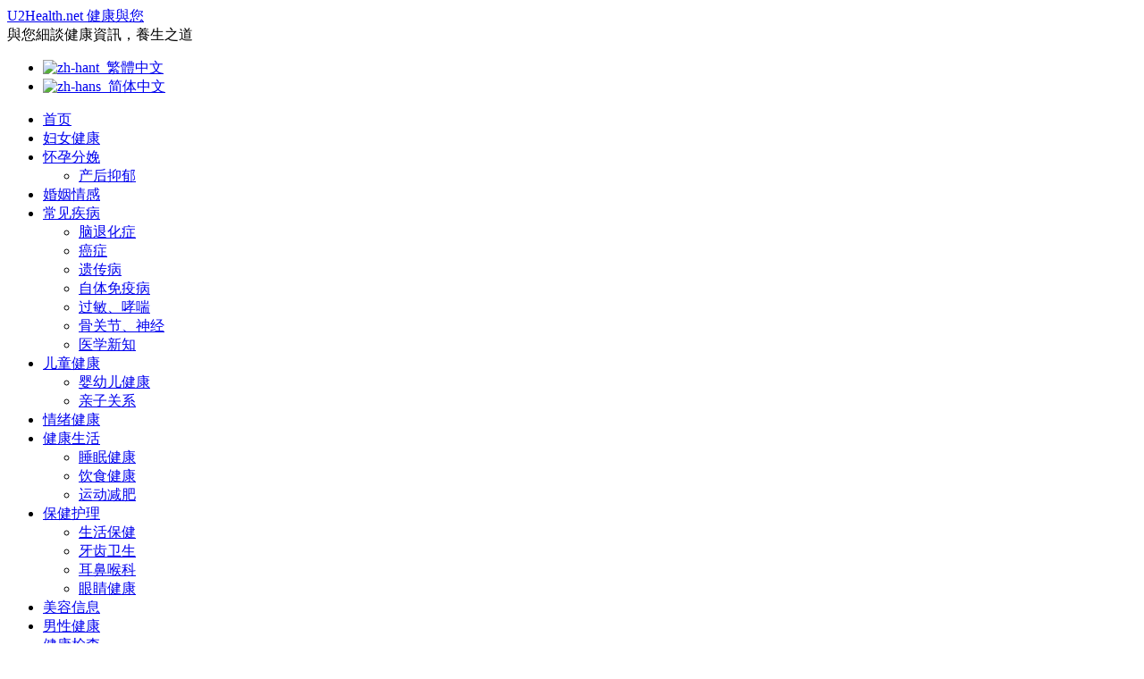

--- FILE ---
content_type: text/html; charset=UTF-8
request_url: https://u2health.net/zh-hans/author/editor/
body_size: 18281
content:
<!DOCTYPE html>
<html lang="zh-hans">
<head>
<meta charset="UTF-8" />
<meta name="viewport" content="initial-scale = 1.0, width = device-width" />
<!--[if lt IE 9]><script src="/html5.js"></script><![endif]-->

<link rel="stylesheet" href="https://u2health.net/uh/wp-content/themes/u2h_v6/style.css" media="screen" />
<link rel="pingback" href="" />
<title>editor &#8211; U2Health.net 健康與您</title>

<link rel="stylesheet" href="https://u2health.net/uh/wp-content/plugins/sitepress-multilingual-cms/res/css/language-selector.css?v=2.9.1" type="text/css" media="all" />
<meta name='robots' content='max-image-preview:large' />
	<style>img:is([sizes="auto" i], [sizes^="auto," i]) { contain-intrinsic-size: 3000px 1500px }</style>
	<link rel='dns-prefetch' href='//static.addtoany.com' />
<link rel="alternate" type="application/rss+xml" title="U2Health.net 健康與您 &raquo; Feed" href="https://u2health.net/zh-hans/feed/" />
<link rel="alternate" type="application/rss+xml" title="U2Health.net 健康與您 &raquo; 评论 Feed" href="https://u2health.net/zh-hans/comments/feed/" />
<link rel="alternate" type="application/rss+xml" title="U2Health.net 健康與您 &raquo; 由 editor 发表的文章 Feed" href="https://u2health.net/zh-hans/author/editor/feed/" />
<script type="text/javascript">
/* <![CDATA[ */
window._wpemojiSettings = {"baseUrl":"https:\/\/s.w.org\/images\/core\/emoji\/15.0.3\/72x72\/","ext":".png","svgUrl":"https:\/\/s.w.org\/images\/core\/emoji\/15.0.3\/svg\/","svgExt":".svg","source":{"concatemoji":"https:\/\/u2health.net\/uh\/wp-includes\/js\/wp-emoji-release.min.js?ver=6.7.4"}};
/*! This file is auto-generated */
!function(i,n){var o,s,e;function c(e){try{var t={supportTests:e,timestamp:(new Date).valueOf()};sessionStorage.setItem(o,JSON.stringify(t))}catch(e){}}function p(e,t,n){e.clearRect(0,0,e.canvas.width,e.canvas.height),e.fillText(t,0,0);var t=new Uint32Array(e.getImageData(0,0,e.canvas.width,e.canvas.height).data),r=(e.clearRect(0,0,e.canvas.width,e.canvas.height),e.fillText(n,0,0),new Uint32Array(e.getImageData(0,0,e.canvas.width,e.canvas.height).data));return t.every(function(e,t){return e===r[t]})}function u(e,t,n){switch(t){case"flag":return n(e,"\ud83c\udff3\ufe0f\u200d\u26a7\ufe0f","\ud83c\udff3\ufe0f\u200b\u26a7\ufe0f")?!1:!n(e,"\ud83c\uddfa\ud83c\uddf3","\ud83c\uddfa\u200b\ud83c\uddf3")&&!n(e,"\ud83c\udff4\udb40\udc67\udb40\udc62\udb40\udc65\udb40\udc6e\udb40\udc67\udb40\udc7f","\ud83c\udff4\u200b\udb40\udc67\u200b\udb40\udc62\u200b\udb40\udc65\u200b\udb40\udc6e\u200b\udb40\udc67\u200b\udb40\udc7f");case"emoji":return!n(e,"\ud83d\udc26\u200d\u2b1b","\ud83d\udc26\u200b\u2b1b")}return!1}function f(e,t,n){var r="undefined"!=typeof WorkerGlobalScope&&self instanceof WorkerGlobalScope?new OffscreenCanvas(300,150):i.createElement("canvas"),a=r.getContext("2d",{willReadFrequently:!0}),o=(a.textBaseline="top",a.font="600 32px Arial",{});return e.forEach(function(e){o[e]=t(a,e,n)}),o}function t(e){var t=i.createElement("script");t.src=e,t.defer=!0,i.head.appendChild(t)}"undefined"!=typeof Promise&&(o="wpEmojiSettingsSupports",s=["flag","emoji"],n.supports={everything:!0,everythingExceptFlag:!0},e=new Promise(function(e){i.addEventListener("DOMContentLoaded",e,{once:!0})}),new Promise(function(t){var n=function(){try{var e=JSON.parse(sessionStorage.getItem(o));if("object"==typeof e&&"number"==typeof e.timestamp&&(new Date).valueOf()<e.timestamp+604800&&"object"==typeof e.supportTests)return e.supportTests}catch(e){}return null}();if(!n){if("undefined"!=typeof Worker&&"undefined"!=typeof OffscreenCanvas&&"undefined"!=typeof URL&&URL.createObjectURL&&"undefined"!=typeof Blob)try{var e="postMessage("+f.toString()+"("+[JSON.stringify(s),u.toString(),p.toString()].join(",")+"));",r=new Blob([e],{type:"text/javascript"}),a=new Worker(URL.createObjectURL(r),{name:"wpTestEmojiSupports"});return void(a.onmessage=function(e){c(n=e.data),a.terminate(),t(n)})}catch(e){}c(n=f(s,u,p))}t(n)}).then(function(e){for(var t in e)n.supports[t]=e[t],n.supports.everything=n.supports.everything&&n.supports[t],"flag"!==t&&(n.supports.everythingExceptFlag=n.supports.everythingExceptFlag&&n.supports[t]);n.supports.everythingExceptFlag=n.supports.everythingExceptFlag&&!n.supports.flag,n.DOMReady=!1,n.readyCallback=function(){n.DOMReady=!0}}).then(function(){return e}).then(function(){var e;n.supports.everything||(n.readyCallback(),(e=n.source||{}).concatemoji?t(e.concatemoji):e.wpemoji&&e.twemoji&&(t(e.twemoji),t(e.wpemoji)))}))}((window,document),window._wpemojiSettings);
/* ]]> */
</script>
<style id='wp-emoji-styles-inline-css' type='text/css'>

	img.wp-smiley, img.emoji {
		display: inline !important;
		border: none !important;
		box-shadow: none !important;
		height: 1em !important;
		width: 1em !important;
		margin: 0 0.07em !important;
		vertical-align: -0.1em !important;
		background: none !important;
		padding: 0 !important;
	}
</style>
<link rel='stylesheet' id='wp-block-library-css' href='https://u2health.net/uh/wp-includes/css/dist/block-library/style.min.css?ver=6.7.4' type='text/css' media='all' />
<style id='classic-theme-styles-inline-css' type='text/css'>
/*! This file is auto-generated */
.wp-block-button__link{color:#fff;background-color:#32373c;border-radius:9999px;box-shadow:none;text-decoration:none;padding:calc(.667em + 2px) calc(1.333em + 2px);font-size:1.125em}.wp-block-file__button{background:#32373c;color:#fff;text-decoration:none}
</style>
<style id='global-styles-inline-css' type='text/css'>
:root{--wp--preset--aspect-ratio--square: 1;--wp--preset--aspect-ratio--4-3: 4/3;--wp--preset--aspect-ratio--3-4: 3/4;--wp--preset--aspect-ratio--3-2: 3/2;--wp--preset--aspect-ratio--2-3: 2/3;--wp--preset--aspect-ratio--16-9: 16/9;--wp--preset--aspect-ratio--9-16: 9/16;--wp--preset--color--black: #000000;--wp--preset--color--cyan-bluish-gray: #abb8c3;--wp--preset--color--white: #ffffff;--wp--preset--color--pale-pink: #f78da7;--wp--preset--color--vivid-red: #cf2e2e;--wp--preset--color--luminous-vivid-orange: #ff6900;--wp--preset--color--luminous-vivid-amber: #fcb900;--wp--preset--color--light-green-cyan: #7bdcb5;--wp--preset--color--vivid-green-cyan: #00d084;--wp--preset--color--pale-cyan-blue: #8ed1fc;--wp--preset--color--vivid-cyan-blue: #0693e3;--wp--preset--color--vivid-purple: #9b51e0;--wp--preset--gradient--vivid-cyan-blue-to-vivid-purple: linear-gradient(135deg,rgba(6,147,227,1) 0%,rgb(155,81,224) 100%);--wp--preset--gradient--light-green-cyan-to-vivid-green-cyan: linear-gradient(135deg,rgb(122,220,180) 0%,rgb(0,208,130) 100%);--wp--preset--gradient--luminous-vivid-amber-to-luminous-vivid-orange: linear-gradient(135deg,rgba(252,185,0,1) 0%,rgba(255,105,0,1) 100%);--wp--preset--gradient--luminous-vivid-orange-to-vivid-red: linear-gradient(135deg,rgba(255,105,0,1) 0%,rgb(207,46,46) 100%);--wp--preset--gradient--very-light-gray-to-cyan-bluish-gray: linear-gradient(135deg,rgb(238,238,238) 0%,rgb(169,184,195) 100%);--wp--preset--gradient--cool-to-warm-spectrum: linear-gradient(135deg,rgb(74,234,220) 0%,rgb(151,120,209) 20%,rgb(207,42,186) 40%,rgb(238,44,130) 60%,rgb(251,105,98) 80%,rgb(254,248,76) 100%);--wp--preset--gradient--blush-light-purple: linear-gradient(135deg,rgb(255,206,236) 0%,rgb(152,150,240) 100%);--wp--preset--gradient--blush-bordeaux: linear-gradient(135deg,rgb(254,205,165) 0%,rgb(254,45,45) 50%,rgb(107,0,62) 100%);--wp--preset--gradient--luminous-dusk: linear-gradient(135deg,rgb(255,203,112) 0%,rgb(199,81,192) 50%,rgb(65,88,208) 100%);--wp--preset--gradient--pale-ocean: linear-gradient(135deg,rgb(255,245,203) 0%,rgb(182,227,212) 50%,rgb(51,167,181) 100%);--wp--preset--gradient--electric-grass: linear-gradient(135deg,rgb(202,248,128) 0%,rgb(113,206,126) 100%);--wp--preset--gradient--midnight: linear-gradient(135deg,rgb(2,3,129) 0%,rgb(40,116,252) 100%);--wp--preset--font-size--small: 13px;--wp--preset--font-size--medium: 20px;--wp--preset--font-size--large: 36px;--wp--preset--font-size--x-large: 42px;--wp--preset--spacing--20: 0.44rem;--wp--preset--spacing--30: 0.67rem;--wp--preset--spacing--40: 1rem;--wp--preset--spacing--50: 1.5rem;--wp--preset--spacing--60: 2.25rem;--wp--preset--spacing--70: 3.38rem;--wp--preset--spacing--80: 5.06rem;--wp--preset--shadow--natural: 6px 6px 9px rgba(0, 0, 0, 0.2);--wp--preset--shadow--deep: 12px 12px 50px rgba(0, 0, 0, 0.4);--wp--preset--shadow--sharp: 6px 6px 0px rgba(0, 0, 0, 0.2);--wp--preset--shadow--outlined: 6px 6px 0px -3px rgba(255, 255, 255, 1), 6px 6px rgba(0, 0, 0, 1);--wp--preset--shadow--crisp: 6px 6px 0px rgba(0, 0, 0, 1);}:where(.is-layout-flex){gap: 0.5em;}:where(.is-layout-grid){gap: 0.5em;}body .is-layout-flex{display: flex;}.is-layout-flex{flex-wrap: wrap;align-items: center;}.is-layout-flex > :is(*, div){margin: 0;}body .is-layout-grid{display: grid;}.is-layout-grid > :is(*, div){margin: 0;}:where(.wp-block-columns.is-layout-flex){gap: 2em;}:where(.wp-block-columns.is-layout-grid){gap: 2em;}:where(.wp-block-post-template.is-layout-flex){gap: 1.25em;}:where(.wp-block-post-template.is-layout-grid){gap: 1.25em;}.has-black-color{color: var(--wp--preset--color--black) !important;}.has-cyan-bluish-gray-color{color: var(--wp--preset--color--cyan-bluish-gray) !important;}.has-white-color{color: var(--wp--preset--color--white) !important;}.has-pale-pink-color{color: var(--wp--preset--color--pale-pink) !important;}.has-vivid-red-color{color: var(--wp--preset--color--vivid-red) !important;}.has-luminous-vivid-orange-color{color: var(--wp--preset--color--luminous-vivid-orange) !important;}.has-luminous-vivid-amber-color{color: var(--wp--preset--color--luminous-vivid-amber) !important;}.has-light-green-cyan-color{color: var(--wp--preset--color--light-green-cyan) !important;}.has-vivid-green-cyan-color{color: var(--wp--preset--color--vivid-green-cyan) !important;}.has-pale-cyan-blue-color{color: var(--wp--preset--color--pale-cyan-blue) !important;}.has-vivid-cyan-blue-color{color: var(--wp--preset--color--vivid-cyan-blue) !important;}.has-vivid-purple-color{color: var(--wp--preset--color--vivid-purple) !important;}.has-black-background-color{background-color: var(--wp--preset--color--black) !important;}.has-cyan-bluish-gray-background-color{background-color: var(--wp--preset--color--cyan-bluish-gray) !important;}.has-white-background-color{background-color: var(--wp--preset--color--white) !important;}.has-pale-pink-background-color{background-color: var(--wp--preset--color--pale-pink) !important;}.has-vivid-red-background-color{background-color: var(--wp--preset--color--vivid-red) !important;}.has-luminous-vivid-orange-background-color{background-color: var(--wp--preset--color--luminous-vivid-orange) !important;}.has-luminous-vivid-amber-background-color{background-color: var(--wp--preset--color--luminous-vivid-amber) !important;}.has-light-green-cyan-background-color{background-color: var(--wp--preset--color--light-green-cyan) !important;}.has-vivid-green-cyan-background-color{background-color: var(--wp--preset--color--vivid-green-cyan) !important;}.has-pale-cyan-blue-background-color{background-color: var(--wp--preset--color--pale-cyan-blue) !important;}.has-vivid-cyan-blue-background-color{background-color: var(--wp--preset--color--vivid-cyan-blue) !important;}.has-vivid-purple-background-color{background-color: var(--wp--preset--color--vivid-purple) !important;}.has-black-border-color{border-color: var(--wp--preset--color--black) !important;}.has-cyan-bluish-gray-border-color{border-color: var(--wp--preset--color--cyan-bluish-gray) !important;}.has-white-border-color{border-color: var(--wp--preset--color--white) !important;}.has-pale-pink-border-color{border-color: var(--wp--preset--color--pale-pink) !important;}.has-vivid-red-border-color{border-color: var(--wp--preset--color--vivid-red) !important;}.has-luminous-vivid-orange-border-color{border-color: var(--wp--preset--color--luminous-vivid-orange) !important;}.has-luminous-vivid-amber-border-color{border-color: var(--wp--preset--color--luminous-vivid-amber) !important;}.has-light-green-cyan-border-color{border-color: var(--wp--preset--color--light-green-cyan) !important;}.has-vivid-green-cyan-border-color{border-color: var(--wp--preset--color--vivid-green-cyan) !important;}.has-pale-cyan-blue-border-color{border-color: var(--wp--preset--color--pale-cyan-blue) !important;}.has-vivid-cyan-blue-border-color{border-color: var(--wp--preset--color--vivid-cyan-blue) !important;}.has-vivid-purple-border-color{border-color: var(--wp--preset--color--vivid-purple) !important;}.has-vivid-cyan-blue-to-vivid-purple-gradient-background{background: var(--wp--preset--gradient--vivid-cyan-blue-to-vivid-purple) !important;}.has-light-green-cyan-to-vivid-green-cyan-gradient-background{background: var(--wp--preset--gradient--light-green-cyan-to-vivid-green-cyan) !important;}.has-luminous-vivid-amber-to-luminous-vivid-orange-gradient-background{background: var(--wp--preset--gradient--luminous-vivid-amber-to-luminous-vivid-orange) !important;}.has-luminous-vivid-orange-to-vivid-red-gradient-background{background: var(--wp--preset--gradient--luminous-vivid-orange-to-vivid-red) !important;}.has-very-light-gray-to-cyan-bluish-gray-gradient-background{background: var(--wp--preset--gradient--very-light-gray-to-cyan-bluish-gray) !important;}.has-cool-to-warm-spectrum-gradient-background{background: var(--wp--preset--gradient--cool-to-warm-spectrum) !important;}.has-blush-light-purple-gradient-background{background: var(--wp--preset--gradient--blush-light-purple) !important;}.has-blush-bordeaux-gradient-background{background: var(--wp--preset--gradient--blush-bordeaux) !important;}.has-luminous-dusk-gradient-background{background: var(--wp--preset--gradient--luminous-dusk) !important;}.has-pale-ocean-gradient-background{background: var(--wp--preset--gradient--pale-ocean) !important;}.has-electric-grass-gradient-background{background: var(--wp--preset--gradient--electric-grass) !important;}.has-midnight-gradient-background{background: var(--wp--preset--gradient--midnight) !important;}.has-small-font-size{font-size: var(--wp--preset--font-size--small) !important;}.has-medium-font-size{font-size: var(--wp--preset--font-size--medium) !important;}.has-large-font-size{font-size: var(--wp--preset--font-size--large) !important;}.has-x-large-font-size{font-size: var(--wp--preset--font-size--x-large) !important;}
:where(.wp-block-post-template.is-layout-flex){gap: 1.25em;}:where(.wp-block-post-template.is-layout-grid){gap: 1.25em;}
:where(.wp-block-columns.is-layout-flex){gap: 2em;}:where(.wp-block-columns.is-layout-grid){gap: 2em;}
:root :where(.wp-block-pullquote){font-size: 1.5em;line-height: 1.6;}
</style>
<link rel='stylesheet' id='msl-main-css' href='https://u2health.net/uh/wp-content/plugins/master-slider/public/assets/css/masterslider.main.css?ver=3.10.0' type='text/css' media='all' />
<link rel='stylesheet' id='msl-custom-css' href='https://u2health.net/uh/wp-content/uploads/master-slider/custom.css?ver=2.6' type='text/css' media='all' />
<link rel='stylesheet' id='addtoany-css' href='https://u2health.net/uh/wp-content/plugins/add-to-any/addtoany.min.css?ver=1.16' type='text/css' media='all' />
<!--[if lte IE 7]>
<link rel='stylesheet' id='style.ie7.css-css' href='https://u2health.net/uh/wp-content/themes/u2h_v6/style.ie7.css?ver=6.7.4' type='text/css' media='screen' />
<![endif]-->
<link rel='stylesheet' id='style.responsive.css-css' href='https://u2health.net/uh/wp-content/themes/u2h_v6/style.responsive.css?ver=6.7.4' type='text/css' media='all' />
<script type="text/javascript" id="addtoany-core-js-before">
/* <![CDATA[ */
window.a2a_config=window.a2a_config||{};a2a_config.callbacks=[];a2a_config.overlays=[];a2a_config.templates={};a2a_localize = {
	Share: "分享",
	Save: "收藏",
	Subscribe: "订阅",
	Email: "电子邮件",
	Bookmark: "书签",
	ShowAll: "显示全部服务",
	ShowLess: "显示部分服务",
	FindServices: "查找服务",
	FindAnyServiceToAddTo: "动态查找任何用以添加的服务",
	PoweredBy: "Powered by",
	ShareViaEmail: "通过电子邮件分享",
	SubscribeViaEmail: "通过电子邮件订阅",
	BookmarkInYourBrowser: "添加为浏览器书签",
	BookmarkInstructions: "按Ctrl+D或\u2318+D可将此页面加入书签。",
	AddToYourFavorites: "添加至收藏夹",
	SendFromWebOrProgram: "通过任何电邮地址或电邮程序发送",
	EmailProgram: "电子邮件程序",
	More: "更多&#8230;",
	ThanksForSharing: "感谢分享！",
	ThanksForFollowing: "感谢您的关注！"
};
/* ]]> */
</script>
<script type="text/javascript" defer src="https://static.addtoany.com/menu/page.js" id="addtoany-core-js"></script>
<script type="text/javascript" src="https://u2health.net/uh/wp-content/themes/u2h_v6/jquery.js?ver=6.7.4" id="jquery-js"></script>
<script type="text/javascript" defer src="https://u2health.net/uh/wp-content/plugins/add-to-any/addtoany.min.js?ver=1.1" id="addtoany-jquery-js"></script>
<script type="text/javascript" src="https://u2health.net/uh/wp-content/themes/u2h_v6/jquery-migrate-1.1.1.js?ver=6.7.4" id="jquery_migrate-js"></script>
<script type="text/javascript" src="https://u2health.net/uh/wp-content/themes/u2h_v6/script.js?ver=6.7.4" id="script.js-js"></script>
<script type="text/javascript" src="https://u2health.net/uh/wp-content/themes/u2h_v6/script.responsive.js?ver=6.7.4" id="script.responsive.js-js"></script>
<link rel="https://api.w.org/" href="https://u2health.net/wp-json/" /><link rel="alternate" title="JSON" type="application/json" href="https://u2health.net/wp-json/wp/v2/users/2" /><link rel="EditURI" type="application/rsd+xml" title="RSD" href="https://u2health.net/uh/xmlrpc.php?rsd" />
<link rel="canonical" href="https://u2health.net/zh-hans/author/editor/" />
<script>var ms_grabbing_curosr = 'https://u2health.net/uh/wp-content/plugins/master-slider/public/assets/css/common/grabbing.cur', ms_grab_curosr = 'https://u2health.net/uh/wp-content/plugins/master-slider/public/assets/css/common/grab.cur';</script>
<meta name="generator" content="MasterSlider 3.10.0 - Responsive Touch Image Slider | avt.li/msf" />
<script type="text/javascript">var icl_lang = 'zh-hans';var icl_home = 'http://u2health.net/zh-hans/';</script>
<script type="text/javascript" src="https://u2health.net/uh/wp-content/plugins/sitepress-multilingual-cms/res/js/sitepress.js"></script>
<meta name="generator" content="WPML ver:2.9.1 stt:61,63;0" />
<link rel="alternate" hreflang="zh-TW" href="https://u2health.net/author/editor/" />
<script type="text/javascript">
<!--
/******************************************************************************
***   COPY PROTECTED BY http://chetangole.com/blog/wp-copyprotect/   version 3.1.0 ****
******************************************************************************/
function clickIE4(){
if (event.button==2){
return false;
}
}
function clickNS4(e){
if (document.layers||document.getElementById&&!document.all){
if (e.which==2||e.which==3){
return false;
}
}
}

if (document.layers){
document.captureEvents(Event.MOUSEDOWN);
document.onmousedown=clickNS4;
}
else if (document.all&&!document.getElementById){
document.onmousedown=clickIE4;
}

document.oncontextmenu=new Function("return false")
// --> 
</script>

<script type="text/javascript">
/******************************************************************************
***   COPY PROTECTED BY http://chetangole.com/blog/wp-copyprotect/   version 3.1.0 ****
******************************************************************************/
function disableSelection(target){
if (typeof target.onselectstart!="undefined") //For IE 
	target.onselectstart=function(){return false}
else if (typeof target.style.MozUserSelect!="undefined") //For Firefox
	target.style.MozUserSelect="none"
else //All other route (For Opera)
	target.onmousedown=function(){return false}
target.style.cursor = "default"
}
</script>



<script async src="https://pagead2.googlesyndication.com/pagead/js/adsbygoogle.js?client=ca-pub-5837426851692906"
     crossorigin="anonymous"></script>
</head>
<body class="archive author author-editor author-2 _masterslider _ms_version_3.10.0">

<div id="hkwd-main">
    <div id="hkwd-header-bg">
            </div>
    <div class="hkwd-sheet clearfix">

<header class="hkwd-header">

    <div class="hkwd-shapes">
        
            </div>

		<div class="hkwd-headline">
    <a href="https://u2health.net/">U2Health.net 健康與您</a>
</div>
		<div class="hkwd-slogan">與您細談健康資訊，養生之道</div>

<div class="hkwd-positioncontrol hkwd-positioncontrol-1237610707" id="CONTROL-ID"><div class="hkwd-widget widget widget_block" id="block-5" ><div class="hkwd-widget-content">
<pre class="wp-block-code"><code></code></pre>
</div></div><div class="hkwd-widget widget widget_block" id="block-6" ><div class="hkwd-widget-content">
<pre class="wp-block-code"><code></code></pre>
</div></div><div class="hkwd-widget widget widget_block" id="block-7" ><div class="hkwd-widget-content">
<pre class="wp-block-code"><code></code></pre>
</div></div><div class="hkwd-widget widget icl_languages_selector" id="icl_lang_sel_widget" ><div class="hkwd-widget-content">        
<div id="lang_sel_list" class="lang_sel_list_horizontal">           
            <ul>
                                <li class="icl-zh-hant">          
                    <a href="https://u2health.net/author/editor/" class="lang_sel_other">
                                    
                    <img  class="iclflag" src="https://u2health.net/uh/wp-content/plugins/sitepress-multilingual-cms/res/flags/zh.png" alt="zh-hant" title="繁體中文" />&nbsp;                    
                                        繁體中文                    </a>
                </li>
                                <li class="icl-zh-hans">          
                    <a href="https://u2health.net/zh-hans/author/editor/" class="lang_sel_sel">
                                    
                    <img  class="iclflag" src="https://u2health.net/uh/wp-content/plugins/sitepress-multilingual-cms/res/flags/zh.png" alt="zh-hans" title="简体中文" />&nbsp;                    
                                        简体中文                    </a>
                </li>
                            </ul>
</div>
</div></div></div>



                
                    
</header>

<nav class="hkwd-nav">
    
<ul class="hkwd-hmenu menu-1197">
	<li class="menu-item-6677"><a title="首页" href="https://u2health.net/zh-hans/">首页</a>
	</li>
	<li class="menu-item-6678"><a title="妇女健康" href="https://u2health.net/zh-hans/%e5%a6%87%e5%a5%b3%e5%81%a5%e5%ba%b7/">妇女健康</a>
	</li>
	<li class="menu-item-6680"><a title="怀孕分娩" href="https://u2health.net/zh-hans/%e6%80%80%e5%ad%95%e5%88%86%e5%a8%a9/">怀孕分娩</a>
	<ul>
		<li class="menu-item-6681"><a title="产后抑郁" href="https://u2health.net/zh-hans/%e4%ba%a7%e5%90%8e%e6%8a%91%e9%83%81/">产后抑郁</a>
		</li>
	</ul>
	</li>
	<li class="menu-item-6682"><a title="婚姻情感" href="https://u2health.net/zh-hans/%e5%a9%9a%e5%a7%bb%e6%83%85%e6%84%9f/">婚姻情感</a>
	</li>
	<li class="menu-item-6699"><a title="常见疾病" href="https://u2health.net/zh-hans/%e5%b8%b8%e8%a7%81%e7%96%be%e7%97%85/">常见疾病</a>
	<ul>
		<li class="menu-item-7069"><a title="脑退化症" href="https://u2health.net/zh-hans/%e8%84%91%e9%80%80%e5%8c%96%e7%97%87/">脑退化症</a>
		</li>
		<li class="menu-item-6700"><a title="癌症" href="https://u2health.net/zh-hans/%e7%99%8c%e7%97%87/">癌症</a>
		</li>
		<li class="menu-item-8136"><a title="遗传病" href="https://u2health.net/zh-hans/%e9%81%97%e4%bc%a0%e7%97%85/">遗传病</a>
		</li>
		<li class="menu-item-8137"><a title="自体免疫病" href="https://u2health.net/zh-hans/%e8%87%aa%e4%bd%93%e5%85%8d%e7%96%ab%e7%97%85/">自体免疫病</a>
		</li>
		<li class="menu-item-6701"><a title="过敏、哮喘" href="https://u2health.net/zh-hans/%e8%bf%87%e6%95%8f%e3%80%81%e5%93%ae%e5%96%98/">过敏、哮喘</a>
		</li>
		<li class="menu-item-6702"><a title="骨关节、神经" href="https://u2health.net/zh-hans/%e9%aa%a8%e5%85%b3%e8%8a%82%e3%80%81%e7%a5%9e%e7%bb%8f/">骨关节、神经</a>
		</li>
		<li class="menu-item-6703"><a title="医学新知" href="https://u2health.net/zh-hans/%e5%8c%bb%e5%ad%a6%e6%96%b0%e7%9f%a5/">医学新知</a>
		</li>
	</ul>
	</li>
	<li class="menu-item-6684"><a title="儿童健康" href="https://u2health.net/zh-hans/%e5%84%bf%e7%ab%a5%e5%81%a5%e5%ba%b7/">儿童健康</a>
	<ul>
		<li class="menu-item-6687"><a title="婴幼儿健康" href="https://u2health.net/zh-hans/%e5%a9%b4%e5%b9%bc%e5%84%bf%e5%81%a5%e5%ba%b7/">婴幼儿健康</a>
		</li>
		<li class="menu-item-6685"><a title="亲子关系" href="https://u2health.net/zh-hans/%e4%ba%b2%e5%ad%90%e5%85%b3%e7%b3%bb/">亲子关系</a>
		</li>
	</ul>
	</li>
	<li class="menu-item-6688"><a title="情绪健康" href="https://u2health.net/zh-hans/%e6%83%85%e7%bb%aa%e5%81%a5%e5%ba%b7/">情绪健康</a>
	</li>
	<li class="menu-item-6689"><a title="健康生活" href="https://u2health.net/zh-hans/%e5%81%a5%e5%ba%b7%e7%94%9f%e6%b4%bb/">健康生活</a>
	<ul>
		<li class="menu-item-6690"><a title="睡眠健康" href="https://u2health.net/zh-hans/%e7%9d%a1%e7%9c%a0%e5%81%a5%e5%ba%b7/">睡眠健康</a>
		</li>
		<li class="menu-item-6691"><a title="饮食健康" href="https://u2health.net/zh-hans/%e9%a5%ae%e9%a3%9f%e5%81%a5%e5%ba%b7/">饮食健康</a>
		</li>
		<li class="menu-item-6692"><a title="运动减肥" href="https://u2health.net/zh-hans/%e8%bf%90%e5%8a%a8%e5%87%8f%e8%82%a5/">运动减肥</a>
		</li>
	</ul>
	</li>
	<li class="menu-item-6693"><a title="保健护理" href="https://u2health.net/zh-hans/%e4%bf%9d%e5%81%a5%e6%8a%a4%e7%90%86/">保健护理</a>
	<ul>
		<li class="menu-item-6694"><a title="生活保健" href="https://u2health.net/zh-hans/%e7%94%9f%e6%b4%bb%e4%bf%9d%e5%81%a5/">生活保健</a>
		</li>
		<li class="menu-item-6695"><a title="牙齿卫生" href="https://u2health.net/zh-hans/%e7%89%99%e9%bd%bf%e5%8d%ab%e7%94%9f/">牙齿卫生</a>
		</li>
		<li class="menu-item-6696"><a title="耳鼻喉科" href="https://u2health.net/zh-hans/%e8%80%b3%e9%bc%bb%e5%96%89%e7%a7%91-2/">耳鼻喉科</a>
		</li>
		<li class="menu-item-6697"><a title="眼睛健康" href="https://u2health.net/zh-hans/%e7%9c%bc%e7%9d%9b%e5%81%a5%e5%ba%b7/">眼睛健康</a>
		</li>
	</ul>
	</li>
	<li class="menu-item-6763"><a title="美容信息" href="https://u2health.net/zh-hans/%e7%be%8e%e5%ae%b9%e4%bf%a1%e6%81%af/">美容信息</a>
	</li>
	<li class="menu-item-6683"><a title="男性健康" href="https://u2health.net/zh-hans/%e7%94%b7%e6%80%a7%e5%81%a5%e5%ba%b7/">男性健康</a>
	</li>
	<li class="menu-item-6704"><a title="健康检查" href="https://u2health.net/zh-hans/%e5%81%a5%e5%ba%b7%e6%a3%80%e6%9f%a5/">健康检查</a>
	<ul>
		<li class="menu-item-6705"><a title="血常规检查" href="https://u2health.net/zh-hans/%e8%a1%80%e5%b8%b8%e8%a7%84%e6%a3%80%e6%9f%a5/">血常规检查</a>
		</li>
		<li class="menu-item-6706"><a title="尿常规检查" href="https://u2health.net/zh-hans/%e5%b0%bf%e5%b8%b8%e8%a7%84%e6%a3%80%e6%9f%a5/">尿常规检查</a>
		</li>
		<li class="menu-item-6707"><a title="大便常规检查" href="https://u2health.net/zh-hans/%e5%a4%a7%e4%be%bf%e5%b8%b8%e8%a7%84%e6%a3%80%e6%9f%a5/">大便常规检查</a>
		</li>
		<li class="menu-item-6708"><a title="血糖检查" href="https://u2health.net/zh-hans/%e8%a1%80%e7%b3%96%e6%a3%80%e6%9f%a5/">血糖检查</a>
		</li>
	</ul>
	</li>
	<li class="menu-item-6709"><a title="医护名录" href="https://u2health.net/zh-hans/%e5%8c%bb%e6%8a%a4%e5%90%8d%e5%bd%95/">医护名录</a>
	<ul>
		<li class="menu-item-6710"><a title="香港专科医护名录" href="https://u2health.net/zh-hans/%e9%a6%99%e6%b8%af%e4%b8%93%e7%a7%91%e5%8c%bb%e6%8a%a4%e5%90%8d%e5%bd%95/">香港专科医护名录</a>
		<ul>
			<li class="menu-item-6711"><a title="耳鼻喉科" href="https://u2health.net/zh-hans/%e8%80%b3%e9%bc%bb%e5%96%89%e7%a7%91/">耳鼻喉科</a>
			</li>
			<li class="menu-item-6712"><a title="言语治疗" href="https://u2health.net/zh-hans/%e8%a8%80%e8%af%ad%e6%b2%bb%e7%96%97/">言语治疗</a>
			</li>
			<li class="menu-item-6713"><a title="内科专科" href="https://u2health.net/zh-hans/%e5%86%85%e7%a7%91%e4%b8%93%e7%a7%91/">内科专科</a>
			</li>
			<li class="menu-item-6714"><a title="外科专科" href="https://u2health.net/zh-hans/%e5%a4%96%e7%a7%91%e4%b8%93%e7%a7%91/">外科专科</a>
			</li>
			<li class="menu-item-6715"><a title="妇产科" href="https://u2health.net/zh-hans/%e5%a6%87%e4%ba%a7%e7%a7%91/">妇产科</a>
			</li>
			<li class="menu-item-6716"><a title="老人科" href="https://u2health.net/zh-hans/%e8%80%81%e4%ba%ba%e7%a7%91/">老人科</a>
			</li>
			<li class="menu-item-6717"><a title="骨科" href="https://u2health.net/zh-hans/%e9%aa%a8%e7%a7%91/">骨科</a>
			</li>
			<li class="menu-item-6718"><a title="泌尿外科" href="https://u2health.net/zh-hans/%e6%b3%8c%e5%b0%bf%e5%a4%96%e7%a7%91/">泌尿外科</a>
			</li>
			<li class="menu-item-6719"><a title="心脏科" href="https://u2health.net/zh-hans/%e5%bf%83%e8%84%8f%e7%a7%91/">心脏科</a>
			</li>
			<li class="menu-item-6720"><a title="心胸肺外科" href="https://u2health.net/zh-hans/%e5%bf%83%e8%83%b8%e8%82%ba%e5%a4%96%e7%a7%91/">心胸肺外科</a>
			</li>
			<li class="menu-item-6721"><a title="肾病科" href="https://u2health.net/zh-hans/%e8%82%be%e7%97%85%e7%a7%91/">肾病科</a>
			</li>
			<li class="menu-item-6722"><a title="肠胃肝脏科" href="https://u2health.net/zh-hans/%e8%82%a0%e8%83%83%e8%82%9d%e8%84%8f%e7%a7%91/">肠胃肝脏科</a>
			</li>
			<li class="menu-item-6723"><a title="皮肤科" href="https://u2health.net/zh-hans/%e7%9a%ae%e8%82%a4%e7%a7%91/">皮肤科</a>
			</li>
			<li class="menu-item-6724"><a title="精神科" href="https://u2health.net/zh-hans/%e7%b2%be%e7%a5%9e%e7%a7%91/">精神科</a>
			</li>
			<li class="menu-item-6725"><a title="脑外科" href="https://u2health.net/zh-hans/%e8%84%91%e5%a4%96%e7%a7%91/">脑外科</a>
			</li>
			<li class="menu-item-6726"><a title="呼吸系统科" href="https://u2health.net/zh-hans/%e5%91%bc%e5%90%b8%e7%b3%bb%e7%bb%9f%e7%a7%91/">呼吸系统科</a>
			</li>
			<li class="menu-item-6727"><a title="肿瘤科" href="https://u2health.net/zh-hans/%e8%82%bf%e7%98%a4%e7%a7%91/">肿瘤科</a>
			</li>
			<li class="menu-item-6728"><a title="牙科" href="https://u2health.net/zh-hans/%e7%89%99%e7%a7%91/">牙科</a>
			</li>
			<li class="menu-item-6729"><a title="整形外科" href="https://u2health.net/zh-hans/%e6%95%b4%e5%bd%a2%e5%a4%96%e7%a7%91/">整形外科</a>
			</li>
			<li class="menu-item-6730"><a title="眼科" href="https://u2health.net/zh-hans/%e7%9c%bc%e7%a7%91/">眼科</a>
			</li>
			<li class="menu-item-6731"><a title="儿科" href="https://u2health.net/zh-hans/%e5%84%bf%e7%a7%91/">儿科</a>
			</li>
		</ul>
		</li>
		<li class="menu-item-6732"><a title="香港公立医院名录" href="https://u2health.net/zh-hans/%e9%a6%99%e6%b8%af%e5%85%ac%e7%ab%8b%e5%8c%bb%e9%99%a2%e5%90%8d%e5%bd%95/">香港公立医院名录</a>
		</li>
		<li class="menu-item-6733"><a title="香港私家医院名录" href="https://u2health.net/zh-hans/%e9%a6%99%e6%b8%af%e7%a7%81%e5%ae%b6%e5%8c%bb%e9%99%a2%e5%90%8d%e5%bd%95/">香港私家医院名录</a>
		</li>
		<li class="menu-item-6734"><a title="物理治疗、复康用品及服务名录" href="https://u2health.net/zh-hans/%e7%89%a9%e7%90%86%e6%b2%bb%e7%96%97%e3%80%81%e5%a4%8d%e5%ba%b7%e7%94%a8%e5%93%81%e5%8f%8a%e6%9c%8d%e5%8a%a1%e5%90%8d%e5%bd%95/">物理治疗、复康用品及服务名录</a>
		</li>
		<li class="menu-item-6735"><a title="医学美容名录" href="https://u2health.net/zh-hans/%e5%8c%bb%e5%ad%a6%e7%be%8e%e5%ae%b9%e5%90%8d%e5%bd%95/">医学美容名录</a>
		</li>
		<li class="menu-item-6736"><a title="中医、跌打名录" href="https://u2health.net/zh-hans/%e4%b8%ad%e5%8c%bb%e3%80%81%e8%b7%8c%e6%89%93%e5%90%8d%e5%bd%95/">中医、跌打名录</a>
		</li>
	</ul>
	</li>
	<li class="menu-item-6737"><a title="安老院名录" href="https://u2health.net/zh-hans/%e5%ae%89%e8%80%81%e9%99%a2%e5%90%8d%e5%bd%95/">安老院名录</a>
	<ul>
		<li class="menu-item-6738"><a title="香港老人院/安老院名單" href="#">香港老人院/安老院名單</a>
		<ul>
			<li class="menu-item-6764"><a title="老人院名单(九龙城区)" href="https://u2health.net/zh-hans/%e8%80%81%e4%ba%ba%e9%99%a2%e5%90%8d%e5%8d%95%e4%b9%9d%e9%be%99%e5%9f%8e%e5%8c%ba/">老人院名单(九龙城区)</a>
			</li>
			<li class="menu-item-6765"><a title="老人院名单(大埔区)" href="https://u2health.net/zh-hans/%e8%80%81%e4%ba%ba%e9%99%a2%e5%90%8d%e5%8d%95%e5%a4%a7%e5%9f%94%e5%8c%ba/">老人院名单(大埔区)</a>
			</li>
			<li class="menu-item-6766"><a title="老人院名单(中西区)" href="https://u2health.net/zh-hans/%e8%80%81%e4%ba%ba%e9%99%a2%e5%90%8d%e5%8d%95%e4%b8%ad%e8%a5%bf%e5%8c%ba/">老人院名单(中西区)</a>
			</li>
			<li class="menu-item-6767"><a title="老人院名单(元朗区)" href="https://u2health.net/zh-hans/%e8%80%81%e4%ba%ba%e9%99%a2%e5%90%8d%e5%8d%95%e5%85%83%e6%9c%97%e5%8c%ba/">老人院名单(元朗区)</a>
			</li>
			<li class="menu-item-6768"><a title="老人院名单(屯门区)" href="https://u2health.net/zh-hans/%e8%80%81%e4%ba%ba%e9%99%a2%e5%90%8d%e5%8d%95%e5%b1%af%e9%97%a8%e5%8c%ba/">老人院名单(屯门区)</a>
			</li>
			<li class="menu-item-6769"><a title="老人院名单(北区)" href="https://u2health.net/zh-hans/%e8%80%81%e4%ba%ba%e9%99%a2%e5%90%8d%e5%8d%95%e5%8c%97%e5%8c%ba/">老人院名单(北区)</a>
			</li>
			<li class="menu-item-6770"><a title="老人院名单(西贡区)" href="https://u2health.net/zh-hans/%e8%80%81%e4%ba%ba%e9%99%a2%e5%90%8d%e5%8d%95%e8%a5%bf%e8%b4%a1%e5%8c%ba/">老人院名单(西贡区)</a>
			</li>
			<li class="menu-item-6771"><a title="老人院名单(沙田区)" href="https://u2health.net/zh-hans/%e8%80%81%e4%ba%ba%e9%99%a2%e5%90%8d%e5%8d%95%e6%b2%99%e7%94%b0%e5%8c%ba/">老人院名单(沙田区)</a>
			</li>
			<li class="menu-item-6772"><a title="老人院名单(东区)" href="https://u2health.net/zh-hans/%e8%80%81%e4%ba%ba%e9%99%a2%e5%90%8d%e5%8d%95%e4%b8%9c%e5%8c%ba/">老人院名单(东区)</a>
			</li>
			<li class="menu-item-6773"><a title="老人院名单(油尖旺区)" href="https://u2health.net/zh-hans/%e8%80%81%e4%ba%ba%e9%99%a2%e5%90%8d%e5%8d%95%e6%b2%b9%e5%b0%96%e6%97%ba%e5%8c%ba/">老人院名单(油尖旺区)</a>
			</li>
			<li class="menu-item-6774"><a title="老人院名单(南区)" href="https://u2health.net/zh-hans/%e8%80%81%e4%ba%ba%e9%99%a2%e5%90%8d%e5%8d%95%e5%8d%97%e5%8c%ba/">老人院名单(南区)</a>
			</li>
			<li class="menu-item-6775"><a title="老人院名单(深水埗)" href="https://u2health.net/zh-hans/%e8%80%81%e4%ba%ba%e9%99%a2%e5%90%8d%e5%8d%95%e6%b7%b1%e6%b0%b4%e5%9f%97/">老人院名单(深水埗)</a>
			</li>
			<li class="menu-item-6776"><a title="老人院名单(荃湾区)" href="https://u2health.net/zh-hans/%e8%80%81%e4%ba%ba%e9%99%a2%e5%90%8d%e5%8d%95%e8%8d%83%e6%b9%be%e5%8c%ba/">老人院名单(荃湾区)</a>
			</li>
			<li class="menu-item-6777"><a title="老人院名单(黄大仙区)" href="https://u2health.net/zh-hans/%e8%80%81%e4%ba%ba%e9%99%a2%e5%90%8d%e5%8d%95%e9%bb%84%e5%a4%a7%e4%bb%99%e5%8c%ba/">老人院名单(黄大仙区)</a>
			</li>
			<li class="menu-item-6778"><a title="老人院名单(葵青区)" href="https://u2health.net/zh-hans/%e8%80%81%e4%ba%ba%e9%99%a2%e5%90%8d%e5%8d%95%e8%91%b5%e9%9d%92%e5%8c%ba/">老人院名单(葵青区)</a>
			</li>
			<li class="menu-item-6779"><a title="老人院名单(离岛区)" href="https://u2health.net/zh-hans/%e8%80%81%e4%ba%ba%e9%99%a2%e5%90%8d%e5%8d%95%e7%a6%bb%e5%b2%9b%e5%8c%ba/">老人院名单(离岛区)</a>
			</li>
			<li class="menu-item-6780"><a title="老人院名单(湾仔区)" href="https://u2health.net/zh-hans/%e8%80%81%e4%ba%ba%e9%99%a2%e5%90%8d%e5%8d%95%e6%b9%be%e4%bb%94%e5%8c%ba/">老人院名单(湾仔区)</a>
			</li>
			<li class="menu-item-6781"><a title="老人院名单(观塘区)" href="https://u2health.net/zh-hans/%e8%80%81%e4%ba%ba%e9%99%a2%e5%90%8d%e5%8d%95%e8%a7%82%e5%a1%98%e5%8c%ba/">老人院名单(观塘区)</a>
			</li>
		</ul>
		</li>
		<li class="menu-item-6739"><a title="私营老人院/安老院简介" href="https://u2health.net/zh-hans/%e7%a7%81%e8%90%a5%e8%80%81%e4%ba%ba%e9%99%a2%e5%ae%89%e8%80%81%e9%99%a2%e7%ae%80%e4%bb%8b/">私营老人院/安老院简介</a>
		</li>
		<li class="menu-item-6740"><a title="资助老人院舍服务简介" href="https://u2health.net/zh-hans/%e8%b5%84%e5%8a%a9%e8%80%81%e4%ba%ba%e9%99%a2%e8%88%8d%e6%9c%8d%e5%8a%a1%e7%ae%80%e4%bb%8b/">资助老人院舍服务简介</a>
		</li>
		<li class="menu-item-6741"><a title="长者日间护理中心简介" href="https://u2health.net/zh-hans/%e9%95%bf%e8%80%85%e6%97%a5%e9%97%b4%e6%8a%a4%e7%90%86%e4%b8%ad%e5%bf%83%e7%ae%80%e4%bb%8b/">长者日间护理中心简介</a>
		</li>
		<li class="menu-item-6742"><a title="长者日间护理中心名单" href="https://u2health.net/zh-hans/%e9%95%bf%e8%80%85%e6%97%a5%e9%97%b4%e6%8a%a4%e7%90%86%e4%b8%ad%e5%bf%83%e5%90%8d%e5%8d%95/">长者日间护理中心名单</a>
		</li>
		<li class="menu-item-6743"><a title="长者地区中心简介" href="https://u2health.net/zh-hans/%e9%95%bf%e8%80%85%e5%9c%b0%e5%8c%ba%e4%b8%ad%e5%bf%83%e7%ae%80%e4%bb%8b/">长者地区中心简介</a>
		</li>
		<li class="menu-item-6744"><a title="长者地区中心名单" href="https://u2health.net/zh-hans/%e9%95%bf%e8%80%85%e5%9c%b0%e5%8c%ba%e4%b8%ad%e5%bf%83%e5%90%8d%e5%8d%95/">长者地区中心名单</a>
		</li>
		<li class="menu-item-6745"><a title="长者邻舍中心简介" href="https://u2health.net/zh-hans/%e9%95%bf%e8%80%85%e9%82%bb%e8%88%8d%e4%b8%ad%e5%bf%83%e7%ae%80%e4%bb%8b/">长者邻舍中心简介</a>
		</li>
		<li class="menu-item-6746"><a title="长者邻舍中心名单" href="https://u2health.net/zh-hans/%e9%95%bf%e8%80%85%e9%82%bb%e8%88%8d%e4%b8%ad%e5%bf%83%e5%90%8d%e5%8d%95/">长者邻舍中心名单</a>
		</li>
		<li class="menu-item-6747"><a title="长者活动中心简介" href="https://u2health.net/zh-hans/%e9%95%bf%e8%80%85%e6%b4%bb%e5%8a%a8%e4%b8%ad%e5%bf%83%e7%ae%80%e4%bb%8b/">长者活动中心简介</a>
		</li>
		<li class="menu-item-6748"><a title="长者活动中心名单" href="https://u2health.net/zh-hans/%e9%95%bf%e8%80%85%e6%b4%bb%e5%8a%a8%e4%b8%ad%e5%bf%83%e5%90%8d%e5%8d%95/">长者活动中心名单</a>
		</li>
	</ul>
	</li>
</ul>
 
    </nav><div class="hkwd-layout-wrapper">
                <div class="hkwd-content-layout">
                    <div class="hkwd-content-layout-row">
                        <div class="hkwd-layout-cell hkwd-content">
							<article class="hkwd-post hkwd-article  breadcrumbs" style="">
                                                                                                <div class="hkwd-postcontent clearfix"><img alt='' onerror='this.src="https://u2health.net/uh/wp-content/themes/u2h_v6/images/no-avatar.jpg"' src='https://secure.gravatar.com/avatar/ae2f619dd7cd9b87701d228cb0378395?s=96&#038;d=https%3A%2F%2Fu2health.net%2Fuh%2Fwp-content%2Fthemes%2Fu2h_v6%2Fimages%2Fno-avatar.jpg&#038;r=g' srcset='https://secure.gravatar.com/avatar/ae2f619dd7cd9b87701d228cb0378395?s=192&#038;d=https%3A%2F%2Fu2health.net%2Fuh%2Fwp-content%2Fthemes%2Fu2h_v6%2Fimages%2Fno-avatar.jpg&#038;r=g 2x' class='avatar avatar-96 photo' height='96' width='96' decoding='async'/><h4>editor</h4></div>
                                                

</article>
	<div class="hkwd-pager"><span aria-current active="page" class="page-numbers current active">1</span>
<a class="page-numbers" href="https://u2health.net/zh-hans/author/editor/page/2/">2</a>
<a class="page-numbers" href="https://u2health.net/zh-hans/author/editor/page/3/">3</a>
<span class="page-numbers dots more">&hellip;</span>
<a class="page-numbers" href="https://u2health.net/zh-hans/author/editor/page/89/">89</a>
<a class="next page-numbers" href="https://u2health.net/zh-hans/author/editor/page/2/">下一页 &raquo;</a></div>	<article id="post-9555"  class="hkwd-post hkwd-article  post-9555 post type-post status-publish format-standard category-cancer-zh-hans tag-1712" style="">
                                <h1 class="hkwd-postheader entry-title"><a href="https://u2health.net/zh-hans/%e7%a1%ae%e8%af%8a%e5%a4%b4%e9%a2%88%e7%99%8c%e8%af%a5%e6%80%8e%e6%a0%b7%e5%8a%9e%ef%bc%9f/" rel="bookmark" title="确诊头颈癌该怎样办？">确诊头颈癌该怎样办？</a></h1>                                                <div class="hkwd-postheadericons hkwd-metadata-icons"><span class="hkwd-postdateicon"><span class="date">Published</span> <span class="entry-date updated" title="11:40 上午">2023/04/24</span></span> | <span class="hkwd-postauthoricon"><span class="author">By</span> <span class="author "><a class="url fn n" href="https://u2health.net/zh-hans/author/editor/" title="View all posts by editor">editor</a></span></span></div>                <div class="hkwd-postcontent clearfix"><p>如不幸患上头颈癌，可以理解到病人及其家人必定十分彷徨。在选择和面对各项治疗上，会感到困惑及焦虑。那么，在确诊患癌后，病人及其家属需要知道什么？应该如何向医生询问？特殊情况下，又该怎样处理？</p>
<p>&nbsp;</p>
<p><strong>你可以预备的</strong></p>
<p>对于自己的病况，或者将要接受的治疗，治疗的过程、成效、副作用等等，病人一定有许多的疑问。所以要将你所有的疑问，一一写下。请家人陪伴你一齐去见医生，请医生一一解释，让你了解清楚。</p>
<p>&nbsp;</p>
<p><strong>你可以问医生的</strong></p>
<p>1.肿瘤是恶性吗？检验是否已确定？是哪一类癌？</p>
<p>2.癌肿瘤有几大？有扩散吗？什么部位受影响？是什么期数？</p>
<p>3.治疗方法有什么可选择？成效有几多？有什么风险？</p>
<p>4.为什么这疗法最适合？有其他疗法可选择吗？</p>
<p>5.对于手术、电疗、化疗或其他治疗。只需接受一种疗法？还是完成一种疗法后，需要再接受其他疗程？</p>
<p>6.整个治疗程序要多长时间？需要住院吗？对生活有什么影响？要停工作吗？</p>
<p>7.有什么副作用？如何舒缓？有长期后遗症吗？</p>
<p>8.整个疗程费用几多？</p>
<p>9.完成疗程后，如何判断治疗是否成功？</p>
<p>10.完成疗程后，需要定期复诊吗？要做什么检查吗？</p>
<p>11.现在不治疗，迟些再医会太迟吗？</p>
<p>12.完成治疗后，能否回复体力，正常生活和工作吗？</p>
<p>13.这种癌症容易复发吗？多长时间内有机会复发？一旦复发，治疗方法有哪些？存活率有多少？</p>
<p>14.手术切除癌肿瘤会留下疤痕吗？会影响切除部位的功能吗？</p>
<p>15.我患的癌症会遗传吗？儿女患癌的风险有几高？有预防方法吗？</p>
<p>16.在治疗过程中，同时看中医可以吗？会相冲吗？进食营养补充产品可以吗？</p>
<p>&nbsp;</p>
<p><strong>特殊情况下，怎么办？</strong></p>
<p>怀孕：如果病人是孕妇，为孕妇和胎儿的安全，在检查及治疗需要多一重考虑，例如不能使用计算机扫描、X光片、放射治疗等带辐射的仪器，只可以用超声波和MRI磁力共振诊断。治疗上需考虑孕妇的癌症期数及怀孕阶段等作考虑。</p>
<p>&nbsp;</p>
<p>影响生育：化疗和放射治疗，甚至淋巴癌本身，对生育能力有影响。</p>
<ul>
<li>男性在治疗前，可跟主诊医生商议将精子预先储存。在放射治疗时，会用铅制的保护罩覆盖睪丸。</li>
<li>女性在疗程前，可跟主诊医生商议储备受精卵。由于等候排卵再取出储存需时，可能会延迟癌症治疗，所以你和医生要评估当中的风险。</li>
<li>病人确诊时已接近停经期，化疗后实时停经的机会很大。病人治疗时已停经，可使用荷尔蒙补充疗法舒缓更年期症状。</li>
</ul>
<p>&nbsp;</p>
<p>资料来源：：<a href="https://www.hkentspecialist.hk/cn/index.html" target="_blank" rel="noopener">HKENT SPECIALIST（香港耳鼻喉专科）</a></p>
<p>&nbsp;</p>
<p>癌症系列文章:<br />
<ul class="display-posts-listing"><li class="listing-item"><a class="title" href="https://u2health.net/zh-hans/%e7%a1%ae%e8%af%8a%e5%a4%b4%e9%a2%88%e7%99%8c%e8%af%a5%e6%80%8e%e6%a0%b7%e5%8a%9e%ef%bc%9f/">确诊头颈癌该怎样办？</a></li><li class="listing-item"><a class="title" href="https://u2health.net/zh-hans/%e5%a4%b4%e9%a2%88%e7%99%8c%e7%b3%bb%e5%88%97%ef%bc%9a%e5%94%be%e6%b6%b2%e8%85%ba%e7%99%8c/">头颈癌系列：唾液腺癌</a></li><li class="listing-item"><a class="title" href="https://u2health.net/zh-hans/%e7%94%b2%e7%8a%b6%e8%85%ba%e7%99%8c%ef%bc%9a%e5%ae%83%e7%9a%84%e7%a7%8d%e7%b1%bb%e3%80%81%e6%88%90%e5%9b%a0%e4%b8%8e%e9%a2%84%e9%98%b2/">甲状腺癌：它的种类、成因与预防</a></li><li class="listing-item"><a class="title" href="https://u2health.net/zh-hans/%e6%b2%bb%e7%96%97%e7%94%b2%e7%8a%b6%e8%85%ba%e7%99%8c%e7%9a%84%e5%85%ad%e4%b8%aa%e6%96%b9%e6%b3%95/">治疗甲状腺癌的六个方法&hellip; </a><a class="more-link" href="https://u2health.net/zh-hans/%e7%a1%ae%e8%af%8a%e5%a4%b4%e9%a2%88%e7%99%8c%e8%af%a5%e6%80%8e%e6%a0%b7%e5%8a%9e%ef%bc%9f/">Continue reading <span class="meta-nav">&rarr;</span></a></li></ul></p></div>
                                <div class="hkwd-postfootericons hkwd-metadata-icons"><span class="hkwd-postcategoryicon"><span class="categories">Posted in</span> <a href="https://u2health.net/zh-hans/category/cancer-zh-hans/">癌症</a></span> | <span class="hkwd-posttagicon"><span class="tags">Tagged</span> <a href="https://u2health.net/zh-hans/tag/%e7%a1%ae%e8%af%8a%e5%a4%b4%e9%a2%88%e7%99%8c%e8%af%a5%e6%80%8e%e6%a0%b7%e5%8a%9e/" rel="tag">确诊头颈癌该怎样办</a></span></div>                

</article>
		<article id="post-9552"  class="hkwd-post hkwd-article  post-9552 post type-post status-publish format-standard category-cancer-zh-hans" style="">
                                <h1 class="hkwd-postheader entry-title"><a href="https://u2health.net/zh-hans/%e5%a4%b4%e9%a2%88%e7%99%8c%e7%b3%bb%e5%88%97%ef%bc%9a%e5%94%be%e6%b6%b2%e8%85%ba%e7%99%8c/" rel="bookmark" title="头颈癌系列：唾液腺癌">头颈癌系列：唾液腺癌</a></h1>                                                <div class="hkwd-postheadericons hkwd-metadata-icons"><span class="hkwd-postdateicon"><span class="date">Published</span> <span class="entry-date updated" title="11:39 上午">2023/04/23</span></span> | <span class="hkwd-postauthoricon"><span class="author">By</span> <span class="author "><a class="url fn n" href="https://u2health.net/zh-hans/author/editor/" title="View all posts by editor">editor</a></span></span></div>                <div class="hkwd-postcontent clearfix"><blockquote><p>50岁的林先生多年来右颈一直有一肿块，但肿块近来持续增大，林先生大惊下立即求医。CT验检发现其颔下腺有疑似唾液腺肿瘤的硬块，他立即接受手术切除，后经化验证实患上唾液腺癌。</p></blockquote>
<p>&nbsp;</p>
<p><strong>颈部出现肿块就是患癌吗？</strong></p>
<p>颈部出现肿块的原因大致分为三类，包括先天性、发炎性与肿瘤。先天的肿块例如舌骨囊肿、腮裂囊肿、皮样囊肿。先天患者出生时肿块因不明显而未被发现，但到青春期或成年后，因持续感染令到肿块胀大。</p>
<p>至于发炎性肿块则与患者自身免疫疾病或细菌感染有关，大部份患者因而出现发烧、疼痛、红肿等症状，但也有患者全无症状。至于癌症则可能是淋巴癌或身体其他部位的癌细胞转移或扩散而产生肿块。</p>
<p>&nbsp;</p>
<p><strong>唾液腺为何会癌变？</strong></p>
<p>癌症的成因十分复杂，很难说由单一成因促成。不过，癌症的出现看来跟多项高危因素有关，包括基因遗传等来自身体内在的因素、污染等来自四周环境的外在因素，以及生活习惯等内外兼备的因素。其实，诱发唾液腺癌的风险因素跟其他癌症相若，例如吸烟、饮酒及年纪。</p>
<p>唾液腺对我们的身体健康起很大作用，其中腮腺、颌下腺、舌下腺与小唾液腺是人体四大唾液腺体，小唾液腺指的是鼻腔、口腔、及咽喉黏膜组成的唾液腺体细胞。要是这些部位出现癌症，都会统称为唾液腺癌。以本港为例，患上唾液腺癌病例不算多，每年约百宗新症，唾液腺癌主要症状是腮腺或口腔位置有肿块及溃疡。</p>
<p>&nbsp;</p>
<p><strong>唾液腺癌治疗</strong></p>
<p>治疗唾液腺癌需要合并多项疗法，包括手术、放射治疗、化学治疗，来增加治疗的协同效应。不过，若唾液腺癌已发展到中后期阶段，单做手术切除是不足够的，手术后必须辅以放射治疗或化疗。一般在手术切除后，病人需要进行另一项手术将切除部位的组织重组起来。</p>
<p>&nbsp;</p>
<p><strong>预防唾液腺癌</strong></p>
<ul>
<li>注意口腔卫生，减低病变及细菌感染机会。</li>
<li>均衡饮食，进食新鲜有营养的食物。</li>
<li>不抽烟，不酗酒，烟草及酒精对口腔伤害十分大。</li>
<li>口腔及颈部出现溃烂或硬块，就要尽快求医。</li>
<li>保持身心健康，压力是众多健康问题的大敌。</li>
<li>如曾接受其他头颈癌症治疗的康复者，必须定期复诊，因某些治疗可能影响唾液腺。</li>
</ul>
<p>&nbsp;</p>
<p>资料来源：：<a href="https://www.hkentspecialist.hk/cn/index.html" target="_blank" rel="noopener">HKENT SPECIALIST（香港耳鼻喉专科）</a></p>
<p>&nbsp;</p>
<p>癌症系列文章:<br />
<ul class="display-posts-listing"><li class="listing-item"><a class="title" href="https://u2health.net/zh-hans/%e7%a1%ae%e8%af%8a%e5%a4%b4%e9%a2%88%e7%99%8c%e8%af%a5%e6%80%8e%e6%a0%b7%e5%8a%9e%ef%bc%9f/">确诊头颈癌该怎样办？</a></li><li class="listing-item"><a class="title" href="https://u2health.net/zh-hans/%e5%a4%b4%e9%a2%88%e7%99%8c%e7%b3%bb%e5%88%97%ef%bc%9a%e5%94%be%e6%b6%b2%e8%85%ba%e7%99%8c/">头颈癌系列：唾液腺癌</a></li><li class="listing-item"><a class="title" href="https://u2health.net/zh-hans/%e7%94%b2%e7%8a%b6%e8%85%ba%e7%99%8c%ef%bc%9a%e5%ae%83%e7%9a%84%e7%a7%8d%e7%b1%bb%e3%80%81%e6%88%90%e5%9b%a0%e4%b8%8e%e9%a2%84%e9%98%b2/">甲状腺癌：它的种类、成因与预防</a></li><li class="listing-item"><a class="title" href="https://u2health.net/zh-hans/%e6%b2%bb%e7%96%97%e7%94%b2%e7%8a%b6%e8%85%ba%e7%99%8c%e7%9a%84%e5%85%ad%e4%b8%aa%e6%96%b9%e6%b3%95/">治疗甲状腺癌的六个方法</a></li><li class="listing-item"><a class="title" href="https://u2health.net/zh-hans/%e7%94%b2%e7%8a%b6%e8%85%ba%e7%99%8c%ef%bc%9a%e6%9c%aa%e5%88%86%e5%8c%96%e7%99%8c/">甲状腺癌：未分化癌</a></li><li class="listing-item"><a class="title" href="https://u2health.net/zh-hans/%e5%8f%a3%e8%85%94%e7%99%8c%e6%89%8b%e6%9c%af%e6%b2%bb%e7%96%97%e5%90%8e%ef%bc%8c%e9%a5%ae%e9%a3%9f%e6%96%b9%e9%9d%a2%e8%a6%81%e7%95%99%e6%84%8f%e4%bb%80%e4%b9%88%ef%bc%9f/">口腔癌手术治疗后，饮食方面要留意什么？</a></li><li class="listing-item"><a class="title" href="https://u2health.net/zh-hans/%e5%8f%a3%e8%85%94%e7%99%8c%e6%a3%80%e6%9f%a5%e5%8f%8a%e6%b2%bb%e7%96%97%e6%96%b9%e6%b3%95%e6%9c%89%e5%93%aa%e4%ba%9b%ef%bc%9f%e6%9c%89%e5%93%aa%e4%ba%9b%e5%89%af%e4%bd%9c%e7%94%a8%e5%8f%8a%e5%a6%82/">口腔癌检查及治疗方法有哪些？有哪些副作用及如何应对？</a></li><li class="listing-item"><a class="title" href="https://u2health.net/zh-hans/%e5%a4%b4%e9%a2%88%e7%99%8c%e7%b3%bb%e5%88%97%ef%bc%9a%e5%8f%a3%e8%85%94%e7%99%8c/">头颈癌系列：口腔癌</a></li><li class="listing-item"><a class="title" href="https://u2health.net/zh-hans/%e5%a4%b4%e9%a2%88%e7%99%8c%e7%b3%bb%e5%88%97%ef%bc%9a%e9%bc%bb%e7%aa%a6%e7%99%8c/">头颈癌系列：鼻窦癌</a></li><li class="listing-item"><a class="title" href="https://u2health.net/zh-hans/%e7%9d%a1%e7%9c%a0%e7%aa%92%e6%81%af%e7%97%87%e4%b8%8d%e6%b2%bb%e7%96%97%ef%bc%8c%e8%af%b1%e5%8f%91%e5%bf%83%e8%84%8f%e7%97%85%e6%88%96%e4%b8%ad%e9%a3%8e%ef%bc%81/">睡眠窒息症不治疗，诱发心脏病或中风！</a></li><li class="listing-item"><a class="title" href="https://u2health.net/zh-hans/%e9%a2%88%e9%83%a8%e5%87%ba%e7%8e%b0%e8%82%bf%e7%98%a4%e6%88%96%e8%82%bf%e5%9d%97%ef%bc%8c%e6%98%af%e4%bb%80%e4%b9%88%e7%97%85%e7%9a%84%e7%97%87%e7%8a%b6%ef%bc%9f%e5%8d%b1%e9%99%a9%e5%90%97%ef%bc%9f/">颈部出现肿瘤或肿块，是什么病的症状？危险吗？</a></li><li class="listing-item"><a class="title" href="https://u2health.net/zh-hans/%e7%94%b2%e7%8a%b6%e8%88%8c%e7%ae%a1%e5%9b%8a%e8%82%bf%e5%8f%8a%e7%98%98%e7%ae%a1-%e6%9c%89%e5%93%aa%e4%ba%9b%e7%97%87%e7%8a%b6%e5%8f%8a%e6%b2%bb%e7%96%97%e6%96%b9%e6%b3%95%ef%bc%9f/">甲状舌管囊肿及瘘管 — 有哪些症状及治疗方法？&hellip; </a><a class="more-link" href="https://u2health.net/zh-hans/%e5%a4%b4%e9%a2%88%e7%99%8c%e7%b3%bb%e5%88%97%ef%bc%9a%e5%94%be%e6%b6%b2%e8%85%ba%e7%99%8c/">Continue reading <span class="meta-nav">&rarr;</span></a></li></ul></p></div>
                                <div class="hkwd-postfootericons hkwd-metadata-icons"><span class="hkwd-postcategoryicon"><span class="categories">Posted in</span> <a href="https://u2health.net/zh-hans/category/cancer-zh-hans/">癌症</a></span></div>                

</article>
		<article id="post-9549"  class="hkwd-post hkwd-article  post-9549 post type-post status-publish format-standard category-cancer-zh-hans tag-1710 tag-1709 tag-1711" style="">
                                <h1 class="hkwd-postheader entry-title"><a href="https://u2health.net/zh-hans/%e7%94%b2%e7%8a%b6%e8%85%ba%e7%99%8c%ef%bc%9a%e5%ae%83%e7%9a%84%e7%a7%8d%e7%b1%bb%e3%80%81%e6%88%90%e5%9b%a0%e4%b8%8e%e9%a2%84%e9%98%b2/" rel="bookmark" title="甲状腺癌：它的种类、成因与预防">甲状腺癌：它的种类、成因与预防</a></h1>                                                <div class="hkwd-postheadericons hkwd-metadata-icons"><span class="hkwd-postdateicon"><span class="date">Published</span> <span class="entry-date updated" title="11:36 上午">2023/04/22</span></span> | <span class="hkwd-postauthoricon"><span class="author">By</span> <span class="author "><a class="url fn n" href="https://u2health.net/zh-hans/author/editor/" title="View all posts by editor">editor</a></span></span></div>                <div class="hkwd-postcontent clearfix"><p>上文我们谈过甲状腺癌的六个治疗方法，今天会讨论诱发甲状腺癌的种类、成因及预防方法。甲状腺是人体重要的内分泌组织，一旦分泌失衡或病变，有机会诱发甲状腺癌。</p>
<p>&nbsp;</p>
<p><strong>不同甲状腺癌种类有何特性、成因和预防呢？</strong></p>
<p>&nbsp;</p>
<p><strong>甲状腺癌四大种类</strong></p>
<p><strong>乳头状癌 （Papillary cancer）</strong></p>
<p>最常见的甲状腺癌，癌肿瘤生长缓慢，通常会停留在局部位置多年，治愈率高。发病年龄多在40岁以下，女性的发生率是男性的三倍。</p>
<p>&nbsp;</p>
<p><strong>滤泡状癌 （Follicular cancer）</strong></p>
<p>第二常见的甲状腺癌，癌肿瘤生长缓慢，通常属于单发性肿瘤。某些缺碘的地区发生率较高。发病年龄多在40岁后发生，有可能转移至肺、骨骼、及肝脏等部位，有时也会侵蚀甲状腺周边组织。</p>
<p>&nbsp;</p>
<p><strong>髓样癌 （Medullary cancer）</strong></p>
<p>髓样癌有偶发性但也有遗传性。当证实是随质癌，医生会建议病人做基因检查，如果发现RET基因有异样，病人因遗传而得病的机会很高。髓样癌会侵蚀病人两侧甲状腺，并且并发其他部位的内分泌腺体异常增生。发病年龄一般较年轻。髓样癌的治疗成效要看确诊者的年龄及癌症是否有转移。</p>
<p>&nbsp;</p>
<p><strong>未分化癌（退行发育癌） （Anaplastic cancer）</strong></p>
<p>未分化癌属于较罕见的甲状腺癌种类，患者以女性居多，发病年龄多在60岁后的长者。未分化癌的特性是发展迅速，并侵蚀周边组织或转移到全身各个器官。受到侵蚀的甲状腺而整个变形。病人的颈部会出现硬块或结节，硬块固定不滑动，导致淋巴结肿大及疼痛、声音沙哑、呼吸喘急、吞咽困难等等症状。未分化癌属于非常恶的癌症，治愈的机会很低，通常由确诊到死亡，时日十分短暂。</p>
<p>&nbsp;</p>
<p><strong>诱发甲状腺癌的风险成因</strong></p>
<p>甲状腺癌的成因未完全掌握，但主要有下列风险因素，包括：</p>
<ul>
<li>幼年时曾接受过电疗、头颈X光照射治疗。</li>
<li>辐射污染，比如外国核电厂发生辐射泄漏事件后，该地区的人患甲状腺癌的比率也特别高，因为环境中有高密度的放射线，可诱发甲状腺癌。</li>
<li>遗传因素，甲状腺髓质癌有遗传倾向，如家族中有人曾患病，就有较大机会遗传。曾患过甲状腺肿瘤或结节，即使属良性，患甲状腺癌的风险也较高。</li>
<li>饮食中缺乏碘也会增加患甲状腺癌的机会。</li>
<li>年龄及性别因素，甲状腺癌普遍发病年龄在40岁以上，以女性居多。</li>
</ul>
<p>&nbsp;</p>
<p><strong>预防甲状腺疾病</strong></p>
<p>预防甲状腺疾病，首要保护好甲状腺，不吸烟不酗酒，多进食新鲜蔬果，饮食均衡，懂得舒缓压力，保持身体健康。若有家族遗传风险的，应定期做检查。</p>
<p>&nbsp;</p>
<p>资料来源：：<a href="https://www.hkentspecialist.hk/cn/index.html" target="_blank" rel="noopener">HKENT SPECIALIST（香港耳鼻喉专科）</a></p>
<p>&nbsp;&hellip; <a class="more-link" href="https://u2health.net/zh-hans/%e7%94%b2%e7%8a%b6%e8%85%ba%e7%99%8c%ef%bc%9a%e5%ae%83%e7%9a%84%e7%a7%8d%e7%b1%bb%e3%80%81%e6%88%90%e5%9b%a0%e4%b8%8e%e9%a2%84%e9%98%b2/">Continue reading <span class="meta-nav">&rarr;</span></a></p></div>
                                <div class="hkwd-postfootericons hkwd-metadata-icons"><span class="hkwd-postcategoryicon"><span class="categories">Posted in</span> <a href="https://u2health.net/zh-hans/category/cancer-zh-hans/">癌症</a></span> | <span class="hkwd-posttagicon"><span class="tags">Tagged</span> <a href="https://u2health.net/zh-hans/tag/%e7%94%b2%e7%8a%b6%e8%85%ba%e7%99%8c%e6%88%90%e5%9b%a0/" rel="tag">甲状腺癌成因</a>, <a href="https://u2health.net/zh-hans/tag/%e7%94%b2%e7%8a%b6%e8%85%ba%e7%99%8c%e7%a7%8d%e7%b1%bb/" rel="tag">甲状腺癌种类</a>, <a href="https://u2health.net/zh-hans/tag/%e7%94%b2%e7%8a%b6%e8%85%ba%e7%99%8c%e9%a2%84%e9%98%b2/" rel="tag">甲状腺癌预防</a></span></div>                

</article>
		<article id="post-9546"  class="hkwd-post hkwd-article  post-9546 post type-post status-publish format-standard category-cancer-zh-hans tag-1707 tag-1708 tag-1706" style="">
                                <h1 class="hkwd-postheader entry-title"><a href="https://u2health.net/zh-hans/%e6%b2%bb%e7%96%97%e7%94%b2%e7%8a%b6%e8%85%ba%e7%99%8c%e7%9a%84%e5%85%ad%e4%b8%aa%e6%96%b9%e6%b3%95/" rel="bookmark" title="治疗甲状腺癌的六个方法">治疗甲状腺癌的六个方法</a></h1>                                                <div class="hkwd-postheadericons hkwd-metadata-icons"><span class="hkwd-postdateicon"><span class="date">Published</span> <span class="entry-date updated" title="11:34 上午">2023/04/21</span></span> | <span class="hkwd-postauthoricon"><span class="author">By</span> <span class="author "><a class="url fn n" href="https://u2health.net/zh-hans/author/editor/" title="View all posts by editor">editor</a></span></span></div>                <div class="hkwd-postcontent clearfix"><p>上文我们谈过两个甲状腺癌案例，病人分别患上乳头状癌和未分化癌，两者症状和预后情况差距甚远，这是因为病人的年龄因素及不同种类甲状腺癌的特性所致。今天我们讨论一下甲状腺癌的治疗方法。</p>
<p>&nbsp;</p>
<p><strong>手术切除与观察</strong></p>
<p>乳头状癌与滤泡状癌的治疗方治以手术除为主。按病况而定，切除部分甲状腺或整个切除。如果癌细胞已侵蚀甲状腺以外部份或已扩散至淋巴，这些邻近的组织淋巴也要一并切除。如果甲状腺被整个切除，就无法再自然分泌甲状腺荷尔蒙，钙质水平也会大受影响，容易导致四肢麻痹或抽搐。因此病人需要终生服用甲状腺荷尔蒙及钙片和维他命D补充物。</p>
<p>如果肿瘤小于一公分，而且没有任何淋巴结的转移，又没有其他问题，可以只观察暂时不治疗。因为有研究发现，小于一公分的甲状腺癌乳头状癌，经过十年的观察期，癌肿瘤增大的速度仍然非常慢，出现淋巴结转移的机率十分微，所以手术早或迟，分别也不大。</p>
<p>&nbsp;</p>
<p><strong>射频消熔术</strong></p>
<p>医生只需为病人作局部麻醉，然后利用一条幼长的射频针，在超声波监察下从病人颈部中间位置进入甲状线内结节，用射频消熔细胞。由于射频针是用低温热力消熔细胞，所以过程只有轻微痛感。射频消熔手术需时约一小时，术后留院观察几小时便可回家。当结节消熔后，肿瘤会慢慢收缩，一个月后见到明显收缩，半年后可达至最大收缩度，整体可缩小一半至九成的体积，效果令人满意。</p>
<p>由于射频针很糼，手术后不会在病人颈上留下疤痕。消熔术也免除了因手术切除导致的各种风险，包括：不会出现声带神经线受损引致的声沙、不会大量出血死亡或其它严重并发症。射频消熔术比外科手术更安全快捷，适合良性甲状腺结节病人。对于恶性肿瘤虽然仍需手术，但肿瘤缩小对手术切除也有帮助，想了解详细，可咨询你的主诊医生。</p>
<p>&nbsp;</p>
<p><strong>微创甲状腺切除术：内窥镜或机械臂</strong></p>
<p>如果甲状腺癌肿瘤体积较小，可选择微创内窥镜或机械臂，从病人的腋窝或乳晕位置作为切口，将肿瘤切除。机械臂的手术钳细小、可旋转 540度和弯曲270度，能在狭窄空间灵活运作，手术更安全和快捷。另由于切口远离颈部，病人颈部不会留下疤痕。</p>
<p>&nbsp;</p>
<p><strong>体内放射性碘治疗</strong></p>
<p>如果手术未能完全清除癌细胞，或癌细胞已转移扩散，病人需要接受体内放射碘治疗。病人吞服或饮下放射性碘药物，甲状腺癌细胞吸收这些物质后，放射性碘就能将它消灭。治疗完成后，病人需留院数天，等待体内的放射性物质随尿液、血液、唾液及汗液等排出后，便可出院。</p>
<p>&nbsp;</p>
<p><strong>放射治疗</strong></p>
<p>对于未能接受手术或手术后恐有癌细胞残留等情况，会考虑使用放射治疗。病人载上固定头颈的透明胶面具，用作定位施行放射治疗。疗程约需6-7星期。</p>
<p>&nbsp;</p>
<p><strong>标靶治疗</strong></p>
<p>若上述治疗方法仍不能有效治疗时，可考虑使用标靶治疗药物。</p>
<p>&nbsp;</p>
<p>下篇文章我们谈谈诱发甲状腺癌的风险成因及预防方法。</p>
<p>&nbsp;</p>
<p>资料来源：：<a href="https://www.hkentspecialist.hk/cn/index.html" target="_blank" rel="noopener">HKENT SPECIALIST（香港耳鼻喉专科）</a></p>
<p>&nbsp;</p>
<p>癌症系列文章:<br />
<ul class="display-posts-listing"><li class="listing-item"><a class="title" href="https://u2health.net/zh-hans/%e7%a1%ae%e8%af%8a%e5%a4%b4%e9%a2%88%e7%99%8c%e8%af%a5%e6%80%8e%e6%a0%b7%e5%8a%9e%ef%bc%9f/">确诊头颈癌该怎样办？</a></li><li class="listing-item"><a class="title" href="https://u2health.net/zh-hans/%e5%a4%b4%e9%a2%88%e7%99%8c%e7%b3%bb%e5%88%97%ef%bc%9a%e5%94%be%e6%b6%b2%e8%85%ba%e7%99%8c/">头颈癌系列：唾液腺癌</a></li><li class="listing-item"><a class="title" href="https://u2health.net/zh-hans/%e7%94%b2%e7%8a%b6%e8%85%ba%e7%99%8c%ef%bc%9a%e5%ae%83%e7%9a%84%e7%a7%8d%e7%b1%bb%e3%80%81%e6%88%90%e5%9b%a0%e4%b8%8e%e9%a2%84%e9%98%b2/">甲状腺癌：它的种类、成因与预防</a></li><li class="listing-item"><a class="title" href="https://u2health.net/zh-hans/%e6%b2%bb%e7%96%97%e7%94%b2%e7%8a%b6%e8%85%ba%e7%99%8c%e7%9a%84%e5%85%ad%e4%b8%aa%e6%96%b9%e6%b3%95/">治疗甲状腺癌的六个方法</a></li><li class="listing-item"><a class="title" href="https://u2health.net/zh-hans/%e7%94%b2%e7%8a%b6%e8%85%ba%e7%99%8c%ef%bc%9a%e6%9c%aa%e5%88%86%e5%8c%96%e7%99%8c/">甲状腺癌：未分化癌</a></li><li class="listing-item"><a class="title" href="https://u2health.net/zh-hans/%e5%8f%a3%e8%85%94%e7%99%8c%e6%89%8b%e6%9c%af%e6%b2%bb%e7%96%97%e5%90%8e%ef%bc%8c%e9%a5%ae%e9%a3%9f%e6%96%b9%e9%9d%a2%e8%a6%81%e7%95%99%e6%84%8f%e4%bb%80%e4%b9%88%ef%bc%9f/">口腔癌手术治疗后，饮食方面要留意什么？</a></li><li class="listing-item"><a class="title" href="https://u2health.net/zh-hans/%e5%8f%a3%e8%85%94%e7%99%8c%e6%a3%80%e6%9f%a5%e5%8f%8a%e6%b2%bb%e7%96%97%e6%96%b9%e6%b3%95%e6%9c%89%e5%93%aa%e4%ba%9b%ef%bc%9f%e6%9c%89%e5%93%aa%e4%ba%9b%e5%89%af%e4%bd%9c%e7%94%a8%e5%8f%8a%e5%a6%82/">口腔癌检查及治疗方法有哪些？有哪些副作用及如何应对？</a></li><li class="listing-item"><a class="title" href="https://u2health.net/zh-hans/%e5%a4%b4%e9%a2%88%e7%99%8c%e7%b3%bb%e5%88%97%ef%bc%9a%e5%8f%a3%e8%85%94%e7%99%8c/">头颈癌系列：口腔癌</a></li><li class="listing-item"><a class="title" href="https://u2health.net/zh-hans/%e5%a4%b4%e9%a2%88%e7%99%8c%e7%b3%bb%e5%88%97%ef%bc%9a%e9%bc%bb%e7%aa%a6%e7%99%8c/">头颈癌系列：鼻窦癌</a></li><li class="listing-item"><a class="title" href="https://u2health.net/zh-hans/%e7%9d%a1%e7%9c%a0%e7%aa%92%e6%81%af%e7%97%87%e4%b8%8d%e6%b2%bb%e7%96%97%ef%bc%8c%e8%af%b1%e5%8f%91%e5%bf%83%e8%84%8f%e7%97%85%e6%88%96%e4%b8%ad%e9%a3%8e%ef%bc%81/">睡眠窒息症不治疗，诱发心脏病或中风！&hellip; </a><a class="more-link" href="https://u2health.net/zh-hans/%e6%b2%bb%e7%96%97%e7%94%b2%e7%8a%b6%e8%85%ba%e7%99%8c%e7%9a%84%e5%85%ad%e4%b8%aa%e6%96%b9%e6%b3%95/">Continue reading <span class="meta-nav">&rarr;</span></a></li></ul></p></div>
                                <div class="hkwd-postfootericons hkwd-metadata-icons"><span class="hkwd-postcategoryicon"><span class="categories">Posted in</span> <a href="https://u2health.net/zh-hans/category/cancer-zh-hans/">癌症</a></span> | <span class="hkwd-posttagicon"><span class="tags">Tagged</span> <a href="https://u2health.net/zh-hans/tag/%e5%b0%84%e9%a2%91%e6%b6%88%e7%86%94%e6%9c%af/" rel="tag">射频消熔术</a>, <a href="https://u2health.net/zh-hans/tag/%e5%be%ae%e5%88%9b%e7%94%b2%e7%8a%b6%e8%85%ba%e5%88%87%e9%99%a4%e6%9c%af/" rel="tag">微创甲状腺切除术</a>, <a href="https://u2health.net/zh-hans/tag/%e7%94%b2%e7%8a%b6%e8%85%ba%e7%99%8c%e6%b2%bb%e7%96%97%e6%96%b9%e6%b3%95/" rel="tag">甲状腺癌治疗方法</a></span></div>                

</article>
		<article id="post-9543"  class="hkwd-post hkwd-article  post-9543 post type-post status-publish format-standard category-cancer-zh-hans tag-1703 tag-688" style="">
                                <h1 class="hkwd-postheader entry-title"><a href="https://u2health.net/zh-hans/%e7%94%b2%e7%8a%b6%e8%85%ba%e7%99%8c%ef%bc%9a%e6%9c%aa%e5%88%86%e5%8c%96%e7%99%8c/" rel="bookmark" title="甲状腺癌：未分化癌">甲状腺癌：未分化癌</a></h1>                                                <div class="hkwd-postheadericons hkwd-metadata-icons"><span class="hkwd-postdateicon"><span class="date">Published</span> <span class="entry-date updated" title="11:32 上午">2023/04/20</span></span> | <span class="hkwd-postauthoricon"><span class="author">By</span> <span class="author "><a class="url fn n" href="https://u2health.net/zh-hans/author/editor/" title="View all posts by editor">editor</a></span></span></div>                <div class="hkwd-postcontent clearfix"><blockquote><p>方小姐在一次例行的身体检查中，发现甲状腺有异常，最后证实患上甲状腺癌。方小姐坦言十分惊讶，因为自觉没有什么先兆或症状，对于突然被告知患癌，心里有十万个为什么？方小姐在接受治疗后，情况十分理想。（个案一）</p></blockquote>
<p>&nbsp;</p>
<blockquote><p>何女士是一位长者，同样患上甲状腺癌，但她的情况就严重得多。何女士求诊时呼吸喘急、颈部肿胀、皮肤红、颈淋巴结异常等症状。很不幸地，何女士由确诊到离世不足半年时间。（个案二）</p></blockquote>
<p>&nbsp;</p>
<p>同样是甲状腺癌，为何有的病人没症状，治疗效果也佳。但有的病人症状严重，存活机会也微？</p>
<p>&nbsp;</p>
<p><strong>不同种类的甲状腺癌，症状和预后情况差异大</strong></p>
<p>甲状腺癌有四大种类，分别是乳头状癌 （Papillary cancer）、滤泡状癌 （Follicular cancer）、髓样癌 （Medullary cancer）、未分化癌（Anaplastic cancer）。就上述个案而言，方小姐罹患的属于最常见的乳头状癌，它的特色是分化良好及预后佳。在香港有超过九成的甲状腺癌都属于乳头状癌及滤泡状癌类别。相较于其他类别的甲状腺癌，乳头状癌较没症状或症状不明显，而且痊愈率十分高。</p>
<p>至于何女士，她患上的甲状腺癌种类是「未分化癌」，它的特征是颈部肿块会快速变大，癌细胞侵害气管及食道，造成呼吸喘急。肿块坚硬，同时还会出现红、肿、热和痛等症状。未分化癌较不常见，但一旦患上，治愈及存活的机率极低。</p>
<p>&nbsp;</p>
<p><strong>什么是未分化癌？</strong></p>
<p>当癌细胞分化接近正常细胞便称为高分化。如果分化太差则称为低分化。介乎两者之间的称为中分化。如果癌细胞完全没有分化就称为未分化癌，其治疗效果如下：</p>
<ul>
<li>高分化癌其恶性程度低，治疗效果良好。</li>
<li>低分化癌其恶性度高，治疗效果差。</li>
<li>未分化癌其恶性程度极高，发展较快，容易扩散及复发，治疗效果是最差的，死亡率甚高。</li>
</ul>
<p>&nbsp;</p>
<p><strong>未分化癌有什么特性？</strong></p>
<p>有别于无症状的乳头状癌，未分化癌除了死亡率高及有上述的症状外，它危险之处是很难及早发现。一旦发病会影响到气管及食道，造成气喘及吞咽困难。若癌细胞侵蚀到神经线，患者的声线会严重沙哑，甚致完全不能发声，而且症状会不断恶化。</p>
<p>未分化癌虽然可怕，但出现的机率很低，所以不用过度忧虑。不过，若然你发现自己或家人出现这些症状（局部肿大或肿块、颈部疼痛、吞咽困难、容易呛到、持续性咳嗽、声音沙哑、呼吸困难），应马上求医，以策安全。另外，若有家人曾患甲状腺癌，即使只是乳头状癌或滤泡状癌，也需额外注意。</p>
<p>那么，甲状腺癌如何治疗呢？我们下篇文章再谈。</p>
<p>&nbsp;</p>
<p>资料来源：：<a href="https://www.hkentspecialist.hk/cn/index.html" target="_blank" rel="noopener">HKENT SPECIALIST（香港耳鼻喉专科）</a></p>
<p>&nbsp;</p>
<p>癌症系列文章:<br />
<ul class="display-posts-listing"><li class="listing-item"><a class="title" href="https://u2health.net/zh-hans/%e7%a1%ae%e8%af%8a%e5%a4%b4%e9%a2%88%e7%99%8c%e8%af%a5%e6%80%8e%e6%a0%b7%e5%8a%9e%ef%bc%9f/">确诊头颈癌该怎样办？</a></li><li class="listing-item"><a class="title" href="https://u2health.net/zh-hans/%e5%a4%b4%e9%a2%88%e7%99%8c%e7%b3%bb%e5%88%97%ef%bc%9a%e5%94%be%e6%b6%b2%e8%85%ba%e7%99%8c/">头颈癌系列：唾液腺癌</a></li><li class="listing-item"><a class="title" href="https://u2health.net/zh-hans/%e7%94%b2%e7%8a%b6%e8%85%ba%e7%99%8c%ef%bc%9a%e5%ae%83%e7%9a%84%e7%a7%8d%e7%b1%bb%e3%80%81%e6%88%90%e5%9b%a0%e4%b8%8e%e9%a2%84%e9%98%b2/">甲状腺癌：它的种类、成因与预防</a></li><li class="listing-item"><a class="title" href="https://u2health.net/zh-hans/%e6%b2%bb%e7%96%97%e7%94%b2%e7%8a%b6%e8%85%ba%e7%99%8c%e7%9a%84%e5%85%ad%e4%b8%aa%e6%96%b9%e6%b3%95/">治疗甲状腺癌的六个方法</a></li><li class="listing-item"><a class="title" href="https://u2health.net/zh-hans/%e7%94%b2%e7%8a%b6%e8%85%ba%e7%99%8c%ef%bc%9a%e6%9c%aa%e5%88%86%e5%8c%96%e7%99%8c/">甲状腺癌：未分化癌</a></li><li class="listing-item"><a class="title" href="https://u2health.net/zh-hans/%e5%8f%a3%e8%85%94%e7%99%8c%e6%89%8b%e6%9c%af%e6%b2%bb%e7%96%97%e5%90%8e%ef%bc%8c%e9%a5%ae%e9%a3%9f%e6%96%b9%e9%9d%a2%e8%a6%81%e7%95%99%e6%84%8f%e4%bb%80%e4%b9%88%ef%bc%9f/">口腔癌手术治疗后，饮食方面要留意什么？</a></li><li class="listing-item"><a class="title" href="https://u2health.net/zh-hans/%e5%8f%a3%e8%85%94%e7%99%8c%e6%a3%80%e6%9f%a5%e5%8f%8a%e6%b2%bb%e7%96%97%e6%96%b9%e6%b3%95%e6%9c%89%e5%93%aa%e4%ba%9b%ef%bc%9f%e6%9c%89%e5%93%aa%e4%ba%9b%e5%89%af%e4%bd%9c%e7%94%a8%e5%8f%8a%e5%a6%82/">口腔癌检查及治疗方法有哪些？有哪些副作用及如何应对？&hellip; </a><a class="more-link" href="https://u2health.net/zh-hans/%e7%94%b2%e7%8a%b6%e8%85%ba%e7%99%8c%ef%bc%9a%e6%9c%aa%e5%88%86%e5%8c%96%e7%99%8c/">Continue reading <span class="meta-nav">&rarr;</span></a></li></ul></p></div>
                                <div class="hkwd-postfootericons hkwd-metadata-icons"><span class="hkwd-postcategoryicon"><span class="categories">Posted in</span> <a href="https://u2health.net/zh-hans/category/cancer-zh-hans/">癌症</a></span> | <span class="hkwd-posttagicon"><span class="tags">Tagged</span> <a href="https://u2health.net/zh-hans/tag/%e6%9c%aa%e5%88%86%e5%8c%96%e7%99%8c/" rel="tag">未分化癌</a>, <a href="https://u2health.net/zh-hans/tag/%e7%94%b2%e7%8a%b6%e8%85%ba%e7%99%8c/" rel="tag">甲状腺癌</a></span></div>                

</article>
	<div class="hkwd-pager"><span aria-current active="page" class="page-numbers current active">1</span>
<a class="page-numbers" href="https://u2health.net/zh-hans/author/editor/page/2/">2</a>
<a class="page-numbers" href="https://u2health.net/zh-hans/author/editor/page/3/">3</a>
<span class="page-numbers dots more">&hellip;</span>
<a class="page-numbers" href="https://u2health.net/zh-hans/author/editor/page/89/">89</a>
<a class="next page-numbers" href="https://u2health.net/zh-hans/author/editor/page/2/">下一页 &raquo;</a></div>			

                        </div>
                        

<div class="hkwd-layout-cell hkwd-sidebar1"><div  id="categories-2" class="hkwd-block widget widget_categories  clearfix">
        <div class="hkwd-blockheader">
            <div class="t">分类</div>
        </div><div class="hkwd-blockcontent"><form action="https://u2health.net" method="get"><label class="screen-reader-text" for="cat">分类</label><select  name='cat' id='cat' class='postform'>
	<option value='-1'>选择分类</option>
	<option class="level-0" value="253">产后抑郁&nbsp;&nbsp;(10)</option>
	<option class="level-0" value="260">亲子关系&nbsp;&nbsp;(18)</option>
	<option class="level-0" value="246">儿童健康&nbsp;&nbsp;(22)</option>
	<option class="level-0" value="263">医学新知&nbsp;&nbsp;(14)</option>
	<option class="level-0" value="236">女性健康&nbsp;&nbsp;(22)</option>
	<option class="level-0" value="247">婚姻情感&nbsp;&nbsp;(18)</option>
	<option class="level-0" value="248">婴幼儿健康&nbsp;&nbsp;(27)</option>
	<option class="level-0" value="237">常见疾病&nbsp;&nbsp;(23)</option>
	<option class="level-0" value="249">怀孕分娩&nbsp;&nbsp;(23)</option>
	<option class="level-0" value="258">情绪健康&nbsp;&nbsp;(39)</option>
	<option class="level-0" value="1459">推荐文章&nbsp;&nbsp;(3)</option>
	<option class="level-0" value="251">牙科卫生&nbsp;&nbsp;(4)</option>
	<option class="level-0" value="252">生活保健&nbsp;&nbsp;(38)</option>
	<option class="level-0" value="254">男性健康&nbsp;&nbsp;(3)</option>
	<option class="level-0" value="255">癌症&nbsp;&nbsp;(29)</option>
	<option class="level-0" value="256">眼睛健康&nbsp;&nbsp;(12)</option>
	<option class="level-0" value="257">睡眠健康&nbsp;&nbsp;(20)</option>
	<option class="level-0" value="1251">美容专栏&nbsp;&nbsp;(5)</option>
	<option class="level-0" value="259">耳鼻喉科&nbsp;&nbsp;(36)</option>
	<option class="level-0" value="1314">脑退化症&nbsp;&nbsp;(19)</option>
	<option class="level-0" value="1409">自体免疫病&nbsp;&nbsp;(3)</option>
	<option class="level-0" value="262">过敏哮喘&nbsp;&nbsp;(11)</option>
	<option class="level-0" value="261">运动减肥&nbsp;&nbsp;(16)</option>
	<option class="level-0" value="1400">遗传病&nbsp;&nbsp;(3)</option>
	<option class="level-0" value="264">饮食健康&nbsp;&nbsp;(29)</option>
	<option class="level-0" value="250">骨关节、神经&nbsp;&nbsp;(19)</option>
</select>
</form><script type="text/javascript">
/* <![CDATA[ */

(function() {
	var dropdown = document.getElementById( "cat" );
	function onCatChange() {
		if ( dropdown.options[ dropdown.selectedIndex ].value > 0 ) {
			dropdown.parentNode.submit();
		}
	}
	dropdown.onchange = onCatChange;
})();

/* ]]> */
</script>
</div>
</div><div  id="recent-posts-2" class="hkwd-block widget widget_recent_entries  clearfix">
        <div class="hkwd-blockheader">
            <div class="t">近期文章</div>
        </div><div class="hkwd-blockcontent">
		
		
		<ul>
											<li>
					<a href="https://u2health.net/zh-hans/%e7%a1%ae%e8%af%8a%e5%a4%b4%e9%a2%88%e7%99%8c%e8%af%a5%e6%80%8e%e6%a0%b7%e5%8a%9e%ef%bc%9f/">确诊头颈癌该怎样办？</a>
									</li>
											<li>
					<a href="https://u2health.net/zh-hans/%e5%a4%b4%e9%a2%88%e7%99%8c%e7%b3%bb%e5%88%97%ef%bc%9a%e5%94%be%e6%b6%b2%e8%85%ba%e7%99%8c/">头颈癌系列：唾液腺癌</a>
									</li>
											<li>
					<a href="https://u2health.net/zh-hans/%e7%94%b2%e7%8a%b6%e8%85%ba%e7%99%8c%ef%bc%9a%e5%ae%83%e7%9a%84%e7%a7%8d%e7%b1%bb%e3%80%81%e6%88%90%e5%9b%a0%e4%b8%8e%e9%a2%84%e9%98%b2/">甲状腺癌：它的种类、成因与预防</a>
									</li>
											<li>
					<a href="https://u2health.net/zh-hans/%e6%b2%bb%e7%96%97%e7%94%b2%e7%8a%b6%e8%85%ba%e7%99%8c%e7%9a%84%e5%85%ad%e4%b8%aa%e6%96%b9%e6%b3%95/">治疗甲状腺癌的六个方法</a>
									</li>
											<li>
					<a href="https://u2health.net/zh-hans/%e7%94%b2%e7%8a%b6%e8%85%ba%e7%99%8c%ef%bc%9a%e6%9c%aa%e5%88%86%e5%8c%96%e7%99%8c/">甲状腺癌：未分化癌</a>
									</li>
											<li>
					<a href="https://u2health.net/zh-hans/%e5%8f%a3%e8%85%94%e7%99%8c%e6%89%8b%e6%9c%af%e6%b2%bb%e7%96%97%e5%90%8e%ef%bc%8c%e9%a5%ae%e9%a3%9f%e6%96%b9%e9%9d%a2%e8%a6%81%e7%95%99%e6%84%8f%e4%bb%80%e4%b9%88%ef%bc%9f/">口腔癌手术治疗后，饮食方面要留意什么？</a>
									</li>
											<li>
					<a href="https://u2health.net/zh-hans/%e5%8f%a3%e8%85%94%e7%99%8c%e6%a3%80%e6%9f%a5%e5%8f%8a%e6%b2%bb%e7%96%97%e6%96%b9%e6%b3%95%e6%9c%89%e5%93%aa%e4%ba%9b%ef%bc%9f%e6%9c%89%e5%93%aa%e4%ba%9b%e5%89%af%e4%bd%9c%e7%94%a8%e5%8f%8a%e5%a6%82/">口腔癌检查及治疗方法有哪些？有哪些副作用及如何应对？</a>
									</li>
											<li>
					<a href="https://u2health.net/zh-hans/%e5%a4%b4%e9%a2%88%e7%99%8c%e7%b3%bb%e5%88%97%ef%bc%9a%e5%8f%a3%e8%85%94%e7%99%8c/">头颈癌系列：口腔癌</a>
									</li>
											<li>
					<a href="https://u2health.net/zh-hans/%e5%a4%b4%e9%a2%88%e7%99%8c%e7%b3%bb%e5%88%97%ef%bc%9a%e9%bc%bb%e7%aa%a6%e7%99%8c/">头颈癌系列：鼻窦癌</a>
									</li>
											<li>
					<a href="https://u2health.net/zh-hans/%e7%9d%a1%e7%9c%a0%e7%aa%92%e6%81%af%e7%97%87%e4%b8%8d%e6%b2%bb%e7%96%97%ef%bc%8c%e8%af%b1%e5%8f%91%e5%bf%83%e8%84%8f%e7%97%85%e6%88%96%e4%b8%ad%e9%a3%8e%ef%bc%81/">睡眠窒息症不治疗，诱发心脏病或中风！</a>
									</li>
											<li>
					<a href="https://u2health.net/zh-hans/%e9%a2%88%e9%83%a8%e5%87%ba%e7%8e%b0%e8%82%bf%e7%98%a4%e6%88%96%e8%82%bf%e5%9d%97%ef%bc%8c%e6%98%af%e4%bb%80%e4%b9%88%e7%97%85%e7%9a%84%e7%97%87%e7%8a%b6%ef%bc%9f%e5%8d%b1%e9%99%a9%e5%90%97%ef%bc%9f/">颈部出现肿瘤或肿块，是什么病的症状？危险吗？</a>
									</li>
											<li>
					<a href="https://u2health.net/zh-hans/%e7%94%b2%e7%8a%b6%e8%88%8c%e7%ae%a1%e5%9b%8a%e8%82%bf%e5%8f%8a%e7%98%98%e7%ae%a1-%e6%9c%89%e5%93%aa%e4%ba%9b%e7%97%87%e7%8a%b6%e5%8f%8a%e6%b2%bb%e7%96%97%e6%96%b9%e6%b3%95%ef%bc%9f/">甲状舌管囊肿及瘘管 — 有哪些症状及治疗方法？</a>
									</li>
											<li>
					<a href="https://u2health.net/zh-hans/%e5%a4%b4%e9%a2%88%e9%83%a8%e8%82%bf%e7%98%a4-%e7%94%b2%e7%8a%b6%e8%88%8c%e7%ae%a1%e5%9b%8a%e8%82%bf%e5%8f%8a%e7%98%98%e7%ae%a1/">头颈部肿瘤 — 甲状舌管囊肿及瘘管</a>
									</li>
											<li>
					<a href="https://u2health.net/zh-hans/%e5%a4%b4%e9%a2%88%e9%83%a8%e8%82%bf%e7%98%a4-%e9%a2%88%e5%8a%a8%e8%84%89%e4%bd%93%e7%98%a4%e5%8f%8a%e6%b2%bb%e7%96%97/">头颈部肿瘤 — 颈动脉体瘤及治疗</a>
									</li>
											<li>
					<a href="https://u2health.net/zh-hans/%e9%a2%85%e5%86%85%e5%8a%a8%e8%84%89%e7%98%a4%ef%bc%8c%e6%ad%bb%e4%ba%a1%e7%8e%87%e5%8f%8a%e8%87%b4%e6%ae%8b%e7%8e%87%e7%9b%b8%e5%b8%b8%e9%ab%98%ef%bc%81/">颅内动脉瘤，死亡率及致残率相常高！</a>
									</li>
					</ul>

		</div>
</div></div>
                        

<div class="hkwd-layout-cell hkwd-sidebar2"><div  id="text-5" class="hkwd-block widget widget_text  clearfix">
        <div class="hkwd-blockcontent">			<div class="textwidget"><p><a href="https://www.facebook.com/u2health" target="_blank" rel="noopener"><img loading="lazy" decoding="async" class="size-full wp-image-3775 alignleft" title="u2health-facebook" src="http://u2health.net/uh/wp-content/uploads/2015/02/fb.png" alt="u2group-facebook" width="32" height="32" /></a></p>
<p><a href="http://weibo.com/u2group" target="_blank" rel="noopener"><img loading="lazy" decoding="async" class="alignleft size-full wp-image-4202" title="u2group-微博" src="http://u2health.net/uh/wp-content/uploads/2012/08/u2group-weibo.jpg" alt="u2group-微博" width="35" height="32" /></a></p>
<p><a href="http://feeds.feedburner.com/u2healthnet" target="_blank" rel="noopener"><img loading="lazy" decoding="async" class="alignleft size-full wp-image-3777" title="u2health.net健康資訊網rss" src="http://u2health.net/uh/wp-content/uploads/2012/08/rss.jpg" alt="u2health.net健康資訊網rss" width="32" height="32" /></a></p>
</div>
		</div>
</div><div  id="text-4" class="hkwd-block widget widget_text  clearfix">
        <div class="hkwd-blockcontent">			<div class="textwidget"><div class="ad aligncenter"><script async src="https://pagead2.googlesyndication.com/pagead/js/adsbygoogle.js?client=ca-pub-5837426851692906"
     crossorigin="anonymous"></script>
<!-- A3 -->
<ins class="adsbygoogle"
     style="display:block"
     data-ad-client="ca-pub-5837426851692906"
     data-ad-slot="5477912844"
     data-ad-format="auto"
     data-full-width-responsive="true"></ins>
<script>
     (adsbygoogle = window.adsbygoogle || []).push({});
</script></div><div class="cleared"></div>
</div>
		</div>
</div><div  id="text-12" class="hkwd-block widget widget_text  clearfix">
        <div class="hkwd-blockcontent">			<div class="textwidget"><a title="BizFormation.org 成立香港公司、成立海外公司服務" href="http://www.bizformation.org" target="_blank"><img class="alignleft wp-image-6184 size-full" src="http://u2health.net/uh/wp-content/uploads/2017/06/bizformation.gif" alt="bizformation.org" width="180" height="120" /></a>
<br>
<a title="Websiteredesign.hk（網站改版.香港）是香港網站改版企劃公司，通過網站重建，重新設計、網站升級改造，提升企業品牌形象、網站流量、集客和銷售。" href="http://websiteredesign.hk/zh/index.html" target="_blank"><img class=" wp-image-6185 size-full alignleft" src="http://u2health.net/uh/wp-content/uploads/2015/02/website-redesign.jpg" alt="websiteredesign.hk" width="180" height="98" /></a><br>

<a title="hkwebdesign.net 搜索和網絡營銷服務" href="http://hkwebdesign.net/Index-b5.html" target="_blank"><img class="wp-image-6186 size-full alignleft" src="http://u2health.net/uh/wp-content/uploads/2015/02/hkwebdesign.jpg" alt="hkwebdesign.net" width="180" height="168" /></a><br>

<a title="Chinese Web Solution is a Chinese web design &amp; SEO company in Hong Kong for Chinese website design, English to Chinese website translation, Chinese copy writing, Chinese SEO and Pay-per-click ad setup and management services." href="http://www.chinesewebsolution.com/index.html" target="_blank"><img class="wp-image-6187 size-full alignleft" src="http://u2health.net/uh/wp-content/uploads/2017/06/chinesewebsolution2.jpg" alt="chinesewebsolution" width="180" height="82" /></a></div>
		</div>
</div></div>
                    </div>
                </div>
            </div>
    </div>
<footer class="hkwd-footer">
  <div class="hkwd-footer-inner"><div class="hkwd-footer-text">
<p style="text-align: center;"><a href="/about-us">關於我們</a> | <a href="/contact-us">聯絡我們</a> | <a href="/adv">廣告查詢</a> | <a href="/disclaimer">免責聲明</a> | <a href="/privacy">私隱政策</a> | <a href="/usage-agreement">使用條款</a> | <a href="/sitemap">網站導航</a><br><br>
U2Health.net - 與您細談健康資訊, 養生之道<br>
<a href="https://www.hkwebdesign.net/Index-b5.html" rel="nofollow" target="_blank">網站設計: HKWebDesign.net </a><br>
Copyright © 2011-2024. <a href="http://u2health.net">U2Health.net 中文健康資訊網站</a> All Rights Reserved 版權所有<br>
關聯網站: <a href="http://u2travel.net" rel="nofollow" target="_blank">U2Travel.net</a>　－　<a href="http://u2business.net" rel="nofollow" target="_blank">U2Business.net</a></p>
<script type="text/javascript">

  var _gaq = _gaq || [];
  _gaq.push(['_setAccount', 'UA-26549501-1']);
  _gaq.push(['_trackPageview']);

  (function() {
    var ga = document.createElement('script'); ga.type = 'text/javascript'; ga.async = true;
    ga.src = ('https:' == document.location.protocol ? 'https://ssl' : 'http://www') + '.google-analytics.com/ga.js';
    var s = document.getElementsByTagName('script')[0]; s.parentNode.insertBefore(ga, s);
  })();

</script>
</div>
</div>
</footer>

</div>


<div id="wp-footer">
	<script type="text/javascript">
disableSelection(document.body)
</script>
	<!-- 787 queries. 0.702 seconds. -->
</div>
</body>
</html>



--- FILE ---
content_type: text/html; charset=utf-8
request_url: https://www.google.com/recaptcha/api2/aframe
body_size: 268
content:
<!DOCTYPE HTML><html><head><meta http-equiv="content-type" content="text/html; charset=UTF-8"></head><body><script nonce="65hppyLxmp2jL8ZWN7W9yQ">/** Anti-fraud and anti-abuse applications only. See google.com/recaptcha */ try{var clients={'sodar':'https://pagead2.googlesyndication.com/pagead/sodar?'};window.addEventListener("message",function(a){try{if(a.source===window.parent){var b=JSON.parse(a.data);var c=clients[b['id']];if(c){var d=document.createElement('img');d.src=c+b['params']+'&rc='+(localStorage.getItem("rc::a")?sessionStorage.getItem("rc::b"):"");window.document.body.appendChild(d);sessionStorage.setItem("rc::e",parseInt(sessionStorage.getItem("rc::e")||0)+1);localStorage.setItem("rc::h",'1762196567654');}}}catch(b){}});window.parent.postMessage("_grecaptcha_ready", "*");}catch(b){}</script></body></html>